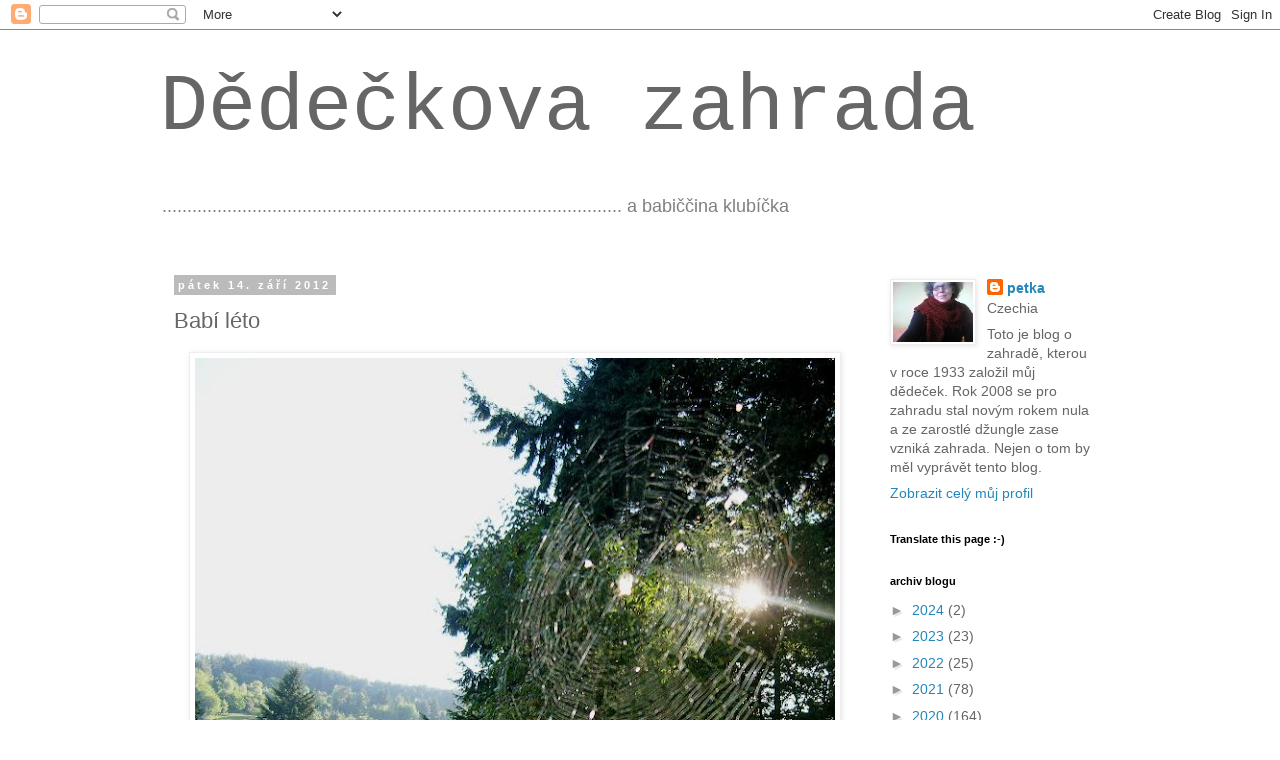

--- FILE ---
content_type: text/html; charset=UTF-8
request_url: https://dedeckovazahrada.blogspot.com/2012/09/babi-leto.html
body_size: 21998
content:
<!DOCTYPE html>
<html class='v2' dir='ltr' lang='cs'>
<head>
<link href='https://www.blogger.com/static/v1/widgets/4128112664-css_bundle_v2.css' rel='stylesheet' type='text/css'/>
<meta content='width=1100' name='viewport'/>
<meta content='text/html; charset=UTF-8' http-equiv='Content-Type'/>
<meta content='blogger' name='generator'/>
<link href='https://dedeckovazahrada.blogspot.com/favicon.ico' rel='icon' type='image/x-icon'/>
<link href='http://dedeckovazahrada.blogspot.com/2012/09/babi-leto.html' rel='canonical'/>
<link rel="alternate" type="application/atom+xml" title="Dědečkova zahrada - Atom" href="https://dedeckovazahrada.blogspot.com/feeds/posts/default" />
<link rel="alternate" type="application/rss+xml" title="Dědečkova zahrada - RSS" href="https://dedeckovazahrada.blogspot.com/feeds/posts/default?alt=rss" />
<link rel="service.post" type="application/atom+xml" title="Dědečkova zahrada - Atom" href="https://www.blogger.com/feeds/2968392496124930640/posts/default" />

<link rel="alternate" type="application/atom+xml" title="Dědečkova zahrada - Atom" href="https://dedeckovazahrada.blogspot.com/feeds/7748834837797540968/comments/default" />
<!--Can't find substitution for tag [blog.ieCssRetrofitLinks]-->
<link href='https://blogger.googleusercontent.com/img/b/R29vZ2xl/AVvXsEh5Wnw9e4ZRVHs-40w2zqQnlw_cYp49-PnLNkeGbUEtL5vaSaLEKp7XASzSjjoflr1v78W9fRcm6Nt7UEbH5_HSyNbOAXzE1gOkdKwl1iYHhQsLzA_ECj8ZnG-EwziwXPI_TlS23fqO5iY/s640/P1010007.JPG' rel='image_src'/>
<meta content='http://dedeckovazahrada.blogspot.com/2012/09/babi-leto.html' property='og:url'/>
<meta content='Babí léto' property='og:title'/>
<meta content='        ' property='og:description'/>
<meta content='https://blogger.googleusercontent.com/img/b/R29vZ2xl/AVvXsEh5Wnw9e4ZRVHs-40w2zqQnlw_cYp49-PnLNkeGbUEtL5vaSaLEKp7XASzSjjoflr1v78W9fRcm6Nt7UEbH5_HSyNbOAXzE1gOkdKwl1iYHhQsLzA_ECj8ZnG-EwziwXPI_TlS23fqO5iY/w1200-h630-p-k-no-nu/P1010007.JPG' property='og:image'/>
<title>Dědečkova zahrada: Babí léto</title>
<style id='page-skin-1' type='text/css'><!--
/*
-----------------------------------------------
Blogger Template Style
Name:     Simple
Designer: Blogger
URL:      www.blogger.com
----------------------------------------------- */
/* Content
----------------------------------------------- */
body {
font: normal normal 14px 'Trebuchet MS', Trebuchet, Verdana, sans-serif;
color: #666666;
background: #ffffff none repeat scroll top left;
padding: 0 0 0 0;
}
html body .region-inner {
min-width: 0;
max-width: 100%;
width: auto;
}
h2 {
font-size: 22px;
}
a:link {
text-decoration:none;
color: #2288bb;
}
a:visited {
text-decoration:none;
color: #888888;
}
a:hover {
text-decoration:underline;
color: #33aaff;
}
.body-fauxcolumn-outer .fauxcolumn-inner {
background: transparent none repeat scroll top left;
_background-image: none;
}
.body-fauxcolumn-outer .cap-top {
position: absolute;
z-index: 1;
height: 400px;
width: 100%;
}
.body-fauxcolumn-outer .cap-top .cap-left {
width: 100%;
background: transparent none repeat-x scroll top left;
_background-image: none;
}
.content-outer {
-moz-box-shadow: 0 0 0 rgba(0, 0, 0, .15);
-webkit-box-shadow: 0 0 0 rgba(0, 0, 0, .15);
-goog-ms-box-shadow: 0 0 0 #333333;
box-shadow: 0 0 0 rgba(0, 0, 0, .15);
margin-bottom: 1px;
}
.content-inner {
padding: 10px 40px;
}
.content-inner {
background-color: #ffffff;
}
/* Header
----------------------------------------------- */
.header-outer {
background: transparent none repeat-x scroll 0 -400px;
_background-image: none;
}
.Header h1 {
font: normal normal 80px 'Courier New', Courier, FreeMono, monospace;
color: #666666;
text-shadow: 0 0 0 rgba(0, 0, 0, .2);
}
.Header h1 a {
color: #666666;
}
.Header .description {
font-size: 18px;
color: #7f7f7f;
}
.header-inner .Header .titlewrapper {
padding: 22px 0;
}
.header-inner .Header .descriptionwrapper {
padding: 0 0;
}
/* Tabs
----------------------------------------------- */
.tabs-inner .section:first-child {
border-top: 0 solid #dddddd;
}
.tabs-inner .section:first-child ul {
margin-top: -1px;
border-top: 1px solid #dddddd;
border-left: 1px solid #dddddd;
border-right: 1px solid #dddddd;
}
.tabs-inner .widget ul {
background: transparent none repeat-x scroll 0 -800px;
_background-image: none;
border-bottom: 1px solid #dddddd;
margin-top: 0;
margin-left: -30px;
margin-right: -30px;
}
.tabs-inner .widget li a {
display: inline-block;
padding: .6em 1em;
font: normal normal 14px 'Trebuchet MS', Trebuchet, Verdana, sans-serif;
color: #000000;
border-left: 1px solid #ffffff;
border-right: 1px solid #dddddd;
}
.tabs-inner .widget li:first-child a {
border-left: none;
}
.tabs-inner .widget li.selected a, .tabs-inner .widget li a:hover {
color: #000000;
background-color: #eeeeee;
text-decoration: none;
}
/* Columns
----------------------------------------------- */
.main-outer {
border-top: 0 solid transparent;
}
.fauxcolumn-left-outer .fauxcolumn-inner {
border-right: 1px solid transparent;
}
.fauxcolumn-right-outer .fauxcolumn-inner {
border-left: 1px solid transparent;
}
/* Headings
----------------------------------------------- */
div.widget > h2,
div.widget h2.title {
margin: 0 0 1em 0;
font: normal bold 11px 'Trebuchet MS',Trebuchet,Verdana,sans-serif;
color: #000000;
}
/* Widgets
----------------------------------------------- */
.widget .zippy {
color: #999999;
text-shadow: 2px 2px 1px rgba(0, 0, 0, .1);
}
.widget .popular-posts ul {
list-style: none;
}
/* Posts
----------------------------------------------- */
h2.date-header {
font: normal bold 11px Arial, Tahoma, Helvetica, FreeSans, sans-serif;
}
.date-header span {
background-color: #bbbbbb;
color: #ffffff;
padding: 0.4em;
letter-spacing: 3px;
margin: inherit;
}
.main-inner {
padding-top: 35px;
padding-bottom: 65px;
}
.main-inner .column-center-inner {
padding: 0 0;
}
.main-inner .column-center-inner .section {
margin: 0 1em;
}
.post {
margin: 0 0 45px 0;
}
h3.post-title, .comments h4 {
font: normal normal 22px 'Trebuchet MS',Trebuchet,Verdana,sans-serif;
margin: .75em 0 0;
}
.post-body {
font-size: 110%;
line-height: 1.4;
position: relative;
}
.post-body img, .post-body .tr-caption-container, .Profile img, .Image img,
.BlogList .item-thumbnail img {
padding: 2px;
background: #ffffff;
border: 1px solid #eeeeee;
-moz-box-shadow: 1px 1px 5px rgba(0, 0, 0, .1);
-webkit-box-shadow: 1px 1px 5px rgba(0, 0, 0, .1);
box-shadow: 1px 1px 5px rgba(0, 0, 0, .1);
}
.post-body img, .post-body .tr-caption-container {
padding: 5px;
}
.post-body .tr-caption-container {
color: #666666;
}
.post-body .tr-caption-container img {
padding: 0;
background: transparent;
border: none;
-moz-box-shadow: 0 0 0 rgba(0, 0, 0, .1);
-webkit-box-shadow: 0 0 0 rgba(0, 0, 0, .1);
box-shadow: 0 0 0 rgba(0, 0, 0, .1);
}
.post-header {
margin: 0 0 1.5em;
line-height: 1.6;
font-size: 90%;
}
.post-footer {
margin: 20px -2px 0;
padding: 5px 10px;
color: #666666;
background-color: #eeeeee;
border-bottom: 1px solid #eeeeee;
line-height: 1.6;
font-size: 90%;
}
#comments .comment-author {
padding-top: 1.5em;
border-top: 1px solid transparent;
background-position: 0 1.5em;
}
#comments .comment-author:first-child {
padding-top: 0;
border-top: none;
}
.avatar-image-container {
margin: .2em 0 0;
}
#comments .avatar-image-container img {
border: 1px solid #eeeeee;
}
/* Comments
----------------------------------------------- */
.comments .comments-content .icon.blog-author {
background-repeat: no-repeat;
background-image: url([data-uri]);
}
.comments .comments-content .loadmore a {
border-top: 1px solid #999999;
border-bottom: 1px solid #999999;
}
.comments .comment-thread.inline-thread {
background-color: #eeeeee;
}
.comments .continue {
border-top: 2px solid #999999;
}
/* Accents
---------------------------------------------- */
.section-columns td.columns-cell {
border-left: 1px solid transparent;
}
.blog-pager {
background: transparent url(//www.blogblog.com/1kt/simple/paging_dot.png) repeat-x scroll top center;
}
.blog-pager-older-link, .home-link,
.blog-pager-newer-link {
background-color: #ffffff;
padding: 5px;
}
.footer-outer {
border-top: 1px dashed #bbbbbb;
}
/* Mobile
----------------------------------------------- */
body.mobile  {
background-size: auto;
}
.mobile .body-fauxcolumn-outer {
background: transparent none repeat scroll top left;
}
.mobile .body-fauxcolumn-outer .cap-top {
background-size: 100% auto;
}
.mobile .content-outer {
-webkit-box-shadow: 0 0 3px rgba(0, 0, 0, .15);
box-shadow: 0 0 3px rgba(0, 0, 0, .15);
}
.mobile .tabs-inner .widget ul {
margin-left: 0;
margin-right: 0;
}
.mobile .post {
margin: 0;
}
.mobile .main-inner .column-center-inner .section {
margin: 0;
}
.mobile .date-header span {
padding: 0.1em 10px;
margin: 0 -10px;
}
.mobile h3.post-title {
margin: 0;
}
.mobile .blog-pager {
background: transparent none no-repeat scroll top center;
}
.mobile .footer-outer {
border-top: none;
}
.mobile .main-inner, .mobile .footer-inner {
background-color: #ffffff;
}
.mobile-index-contents {
color: #666666;
}
.mobile-link-button {
background-color: #2288bb;
}
.mobile-link-button a:link, .mobile-link-button a:visited {
color: #ffffff;
}
.mobile .tabs-inner .section:first-child {
border-top: none;
}
.mobile .tabs-inner .PageList .widget-content {
background-color: #eeeeee;
color: #000000;
border-top: 1px solid #dddddd;
border-bottom: 1px solid #dddddd;
}
.mobile .tabs-inner .PageList .widget-content .pagelist-arrow {
border-left: 1px solid #dddddd;
}

--></style>
<style id='template-skin-1' type='text/css'><!--
body {
min-width: 1040px;
}
.content-outer, .content-fauxcolumn-outer, .region-inner {
min-width: 1040px;
max-width: 1040px;
_width: 1040px;
}
.main-inner .columns {
padding-left: 0px;
padding-right: 260px;
}
.main-inner .fauxcolumn-center-outer {
left: 0px;
right: 260px;
/* IE6 does not respect left and right together */
_width: expression(this.parentNode.offsetWidth -
parseInt("0px") -
parseInt("260px") + 'px');
}
.main-inner .fauxcolumn-left-outer {
width: 0px;
}
.main-inner .fauxcolumn-right-outer {
width: 260px;
}
.main-inner .column-left-outer {
width: 0px;
right: 100%;
margin-left: -0px;
}
.main-inner .column-right-outer {
width: 260px;
margin-right: -260px;
}
#layout {
min-width: 0;
}
#layout .content-outer {
min-width: 0;
width: 800px;
}
#layout .region-inner {
min-width: 0;
width: auto;
}
body#layout div.add_widget {
padding: 8px;
}
body#layout div.add_widget a {
margin-left: 32px;
}
--></style>
<link href='https://www.blogger.com/dyn-css/authorization.css?targetBlogID=2968392496124930640&amp;zx=94e5870c-c88b-4489-baf7-fadc846f2f22' media='none' onload='if(media!=&#39;all&#39;)media=&#39;all&#39;' rel='stylesheet'/><noscript><link href='https://www.blogger.com/dyn-css/authorization.css?targetBlogID=2968392496124930640&amp;zx=94e5870c-c88b-4489-baf7-fadc846f2f22' rel='stylesheet'/></noscript>
<meta name='google-adsense-platform-account' content='ca-host-pub-1556223355139109'/>
<meta name='google-adsense-platform-domain' content='blogspot.com'/>

</head>
<body class='loading variant-simplysimple'>
<div class='navbar section' id='navbar' name='Navigační lišta'><div class='widget Navbar' data-version='1' id='Navbar1'><script type="text/javascript">
    function setAttributeOnload(object, attribute, val) {
      if(window.addEventListener) {
        window.addEventListener('load',
          function(){ object[attribute] = val; }, false);
      } else {
        window.attachEvent('onload', function(){ object[attribute] = val; });
      }
    }
  </script>
<div id="navbar-iframe-container"></div>
<script type="text/javascript" src="https://apis.google.com/js/platform.js"></script>
<script type="text/javascript">
      gapi.load("gapi.iframes:gapi.iframes.style.bubble", function() {
        if (gapi.iframes && gapi.iframes.getContext) {
          gapi.iframes.getContext().openChild({
              url: 'https://www.blogger.com/navbar/2968392496124930640?po\x3d7748834837797540968\x26origin\x3dhttps://dedeckovazahrada.blogspot.com',
              where: document.getElementById("navbar-iframe-container"),
              id: "navbar-iframe"
          });
        }
      });
    </script><script type="text/javascript">
(function() {
var script = document.createElement('script');
script.type = 'text/javascript';
script.src = '//pagead2.googlesyndication.com/pagead/js/google_top_exp.js';
var head = document.getElementsByTagName('head')[0];
if (head) {
head.appendChild(script);
}})();
</script>
</div></div>
<div class='body-fauxcolumns'>
<div class='fauxcolumn-outer body-fauxcolumn-outer'>
<div class='cap-top'>
<div class='cap-left'></div>
<div class='cap-right'></div>
</div>
<div class='fauxborder-left'>
<div class='fauxborder-right'></div>
<div class='fauxcolumn-inner'>
</div>
</div>
<div class='cap-bottom'>
<div class='cap-left'></div>
<div class='cap-right'></div>
</div>
</div>
</div>
<div class='content'>
<div class='content-fauxcolumns'>
<div class='fauxcolumn-outer content-fauxcolumn-outer'>
<div class='cap-top'>
<div class='cap-left'></div>
<div class='cap-right'></div>
</div>
<div class='fauxborder-left'>
<div class='fauxborder-right'></div>
<div class='fauxcolumn-inner'>
</div>
</div>
<div class='cap-bottom'>
<div class='cap-left'></div>
<div class='cap-right'></div>
</div>
</div>
</div>
<div class='content-outer'>
<div class='content-cap-top cap-top'>
<div class='cap-left'></div>
<div class='cap-right'></div>
</div>
<div class='fauxborder-left content-fauxborder-left'>
<div class='fauxborder-right content-fauxborder-right'></div>
<div class='content-inner'>
<header>
<div class='header-outer'>
<div class='header-cap-top cap-top'>
<div class='cap-left'></div>
<div class='cap-right'></div>
</div>
<div class='fauxborder-left header-fauxborder-left'>
<div class='fauxborder-right header-fauxborder-right'></div>
<div class='region-inner header-inner'>
<div class='header section' id='header' name='Záhlaví'><div class='widget Header' data-version='1' id='Header1'>
<div id='header-inner'>
<div class='titlewrapper'>
<h1 class='title'>
<a href='https://dedeckovazahrada.blogspot.com/'>
Dědečkova zahrada
</a>
</h1>
</div>
<div class='descriptionwrapper'>
<p class='description'><span>............................................................................................ a babiččina klubíčka</span></p>
</div>
</div>
</div></div>
</div>
</div>
<div class='header-cap-bottom cap-bottom'>
<div class='cap-left'></div>
<div class='cap-right'></div>
</div>
</div>
</header>
<div class='tabs-outer'>
<div class='tabs-cap-top cap-top'>
<div class='cap-left'></div>
<div class='cap-right'></div>
</div>
<div class='fauxborder-left tabs-fauxborder-left'>
<div class='fauxborder-right tabs-fauxborder-right'></div>
<div class='region-inner tabs-inner'>
<div class='tabs no-items section' id='crosscol' name='Napříč-všemi-sloupci'></div>
<div class='tabs no-items section' id='crosscol-overflow' name='Cross-Column 2'></div>
</div>
</div>
<div class='tabs-cap-bottom cap-bottom'>
<div class='cap-left'></div>
<div class='cap-right'></div>
</div>
</div>
<div class='main-outer'>
<div class='main-cap-top cap-top'>
<div class='cap-left'></div>
<div class='cap-right'></div>
</div>
<div class='fauxborder-left main-fauxborder-left'>
<div class='fauxborder-right main-fauxborder-right'></div>
<div class='region-inner main-inner'>
<div class='columns fauxcolumns'>
<div class='fauxcolumn-outer fauxcolumn-center-outer'>
<div class='cap-top'>
<div class='cap-left'></div>
<div class='cap-right'></div>
</div>
<div class='fauxborder-left'>
<div class='fauxborder-right'></div>
<div class='fauxcolumn-inner'>
</div>
</div>
<div class='cap-bottom'>
<div class='cap-left'></div>
<div class='cap-right'></div>
</div>
</div>
<div class='fauxcolumn-outer fauxcolumn-left-outer'>
<div class='cap-top'>
<div class='cap-left'></div>
<div class='cap-right'></div>
</div>
<div class='fauxborder-left'>
<div class='fauxborder-right'></div>
<div class='fauxcolumn-inner'>
</div>
</div>
<div class='cap-bottom'>
<div class='cap-left'></div>
<div class='cap-right'></div>
</div>
</div>
<div class='fauxcolumn-outer fauxcolumn-right-outer'>
<div class='cap-top'>
<div class='cap-left'></div>
<div class='cap-right'></div>
</div>
<div class='fauxborder-left'>
<div class='fauxborder-right'></div>
<div class='fauxcolumn-inner'>
</div>
</div>
<div class='cap-bottom'>
<div class='cap-left'></div>
<div class='cap-right'></div>
</div>
</div>
<!-- corrects IE6 width calculation -->
<div class='columns-inner'>
<div class='column-center-outer'>
<div class='column-center-inner'>
<div class='main section' id='main' name='Hlavní'><div class='widget Blog' data-version='1' id='Blog1'>
<div class='blog-posts hfeed'>

          <div class="date-outer">
        
<h2 class='date-header'><span>pátek 14. září 2012</span></h2>

          <div class="date-posts">
        
<div class='post-outer'>
<div class='post hentry uncustomized-post-template' itemprop='blogPost' itemscope='itemscope' itemtype='http://schema.org/BlogPosting'>
<meta content='https://blogger.googleusercontent.com/img/b/R29vZ2xl/AVvXsEh5Wnw9e4ZRVHs-40w2zqQnlw_cYp49-PnLNkeGbUEtL5vaSaLEKp7XASzSjjoflr1v78W9fRcm6Nt7UEbH5_HSyNbOAXzE1gOkdKwl1iYHhQsLzA_ECj8ZnG-EwziwXPI_TlS23fqO5iY/s640/P1010007.JPG' itemprop='image_url'/>
<meta content='2968392496124930640' itemprop='blogId'/>
<meta content='7748834837797540968' itemprop='postId'/>
<a name='7748834837797540968'></a>
<h3 class='post-title entry-title' itemprop='name'>
Babí léto
</h3>
<div class='post-header'>
<div class='post-header-line-1'></div>
</div>
<div class='post-body entry-content' id='post-body-7748834837797540968' itemprop='description articleBody'>
<div class="separator" style="clear: both; text-align: center;">
<a href="https://blogger.googleusercontent.com/img/b/R29vZ2xl/AVvXsEh5Wnw9e4ZRVHs-40w2zqQnlw_cYp49-PnLNkeGbUEtL5vaSaLEKp7XASzSjjoflr1v78W9fRcm6Nt7UEbH5_HSyNbOAXzE1gOkdKwl1iYHhQsLzA_ECj8ZnG-EwziwXPI_TlS23fqO5iY/s1600/P1010007.JPG" imageanchor="1" style="margin-left: 1em; margin-right: 1em;"><img border="0" height="384" src="https://blogger.googleusercontent.com/img/b/R29vZ2xl/AVvXsEh5Wnw9e4ZRVHs-40w2zqQnlw_cYp49-PnLNkeGbUEtL5vaSaLEKp7XASzSjjoflr1v78W9fRcm6Nt7UEbH5_HSyNbOAXzE1gOkdKwl1iYHhQsLzA_ECj8ZnG-EwziwXPI_TlS23fqO5iY/s640/P1010007.JPG" width="640" /></a></div>
<br />
<div class="separator" style="clear: both; text-align: center;">
<a href="https://blogger.googleusercontent.com/img/b/R29vZ2xl/AVvXsEi19ypIUyDXYx9xzlJzqM-PT8JSyV0xOdnAk4H9r1GtHXAGI2MUDMDIDgM7x8vdF3U-DBIWXkDoYh109jPNwU7nDm6_lMvvi5HLiGIkEOuQF1hpSKRYAJMplpLAQMRk2EvsG6JAA4ziSqs/s1600/P1010009.JPG" imageanchor="1" style="margin-left: 1em; margin-right: 1em;"><img border="0" height="478" src="https://blogger.googleusercontent.com/img/b/R29vZ2xl/AVvXsEi19ypIUyDXYx9xzlJzqM-PT8JSyV0xOdnAk4H9r1GtHXAGI2MUDMDIDgM7x8vdF3U-DBIWXkDoYh109jPNwU7nDm6_lMvvi5HLiGIkEOuQF1hpSKRYAJMplpLAQMRk2EvsG6JAA4ziSqs/s640/P1010009.JPG" width="640" /></a></div>
<br />
<div class="separator" style="clear: both; text-align: center;">
<a href="https://blogger.googleusercontent.com/img/b/R29vZ2xl/AVvXsEiaWncK4xFXdzcg64uiEahTTW7oR9ihMqYTKFzJ3DxM-hp7AJN22hxapAYdWzJBrc4WF0luFK0N4Bscz0OzCAPL1cYRfMIFYs4WPHS_HVFlQliyr-TCLCCrc9LSDf5DXL1nc6zjQ8hudyk/s1600/P1010018.JPG" imageanchor="1" style="margin-left: 1em; margin-right: 1em;"><img border="0" height="478" src="https://blogger.googleusercontent.com/img/b/R29vZ2xl/AVvXsEiaWncK4xFXdzcg64uiEahTTW7oR9ihMqYTKFzJ3DxM-hp7AJN22hxapAYdWzJBrc4WF0luFK0N4Bscz0OzCAPL1cYRfMIFYs4WPHS_HVFlQliyr-TCLCCrc9LSDf5DXL1nc6zjQ8hudyk/s640/P1010018.JPG" width="640" /></a></div>
<br />
<div style='clear: both;'></div>
</div>
<div class='post-footer'>
<div class='post-footer-line post-footer-line-1'>
<span class='post-author vcard'>
Napsala
<span class='fn' itemprop='author' itemscope='itemscope' itemtype='http://schema.org/Person'>
<meta content='https://www.blogger.com/profile/15963746775366191510' itemprop='url'/>
<a class='g-profile' href='https://www.blogger.com/profile/15963746775366191510' rel='author' title='author profile'>
<span itemprop='name'>petka</span>
</a>
</span>
</span>
<span class='post-timestamp'>
v
<meta content='http://dedeckovazahrada.blogspot.com/2012/09/babi-leto.html' itemprop='url'/>
<a class='timestamp-link' href='https://dedeckovazahrada.blogspot.com/2012/09/babi-leto.html' rel='bookmark' title='permanent link'><abbr class='published' itemprop='datePublished' title='2012-09-14T20:33:00+02:00'>20:33</abbr></a>
</span>
<span class='post-comment-link'>
</span>
<span class='post-icons'>
<span class='item-action'>
<a href='https://www.blogger.com/email-post/2968392496124930640/7748834837797540968' title='Poslat příspěvek e-mailem'>
<img alt='' class='icon-action' height='13' src='https://resources.blogblog.com/img/icon18_email.gif' width='18'/>
</a>
</span>
<span class='item-control blog-admin pid-1871447128'>
<a href='https://www.blogger.com/post-edit.g?blogID=2968392496124930640&postID=7748834837797540968&from=pencil' title='Upravit příspěvek'>
<img alt='' class='icon-action' height='18' src='https://resources.blogblog.com/img/icon18_edit_allbkg.gif' width='18'/>
</a>
</span>
</span>
<div class='post-share-buttons goog-inline-block'>
</div>
</div>
<div class='post-footer-line post-footer-line-2'>
<span class='post-labels'>
Štítky:
<a href='https://dedeckovazahrada.blogspot.com/search/label/%C5%BEivo%C4%8Dichov%C3%A9' rel='tag'>živočichové</a>
</span>
</div>
<div class='post-footer-line post-footer-line-3'>
<span class='post-location'>
</span>
</div>
</div>
</div>
<div class='comments' id='comments'>
<a name='comments'></a>
<h4>Žádné komentáře:</h4>
<div id='Blog1_comments-block-wrapper'>
<dl class='avatar-comment-indent' id='comments-block'>
</dl>
</div>
<p class='comment-footer'>
<div class='comment-form'>
<a name='comment-form'></a>
<h4 id='comment-post-message'>Okomentovat</h4>
<p>
</p>
<a href='https://www.blogger.com/comment/frame/2968392496124930640?po=7748834837797540968&hl=cs&saa=85391&origin=https://dedeckovazahrada.blogspot.com' id='comment-editor-src'></a>
<iframe allowtransparency='true' class='blogger-iframe-colorize blogger-comment-from-post' frameborder='0' height='410px' id='comment-editor' name='comment-editor' src='' width='100%'></iframe>
<script src='https://www.blogger.com/static/v1/jsbin/4212676325-comment_from_post_iframe.js' type='text/javascript'></script>
<script type='text/javascript'>
      BLOG_CMT_createIframe('https://www.blogger.com/rpc_relay.html');
    </script>
</div>
</p>
</div>
</div>

        </div></div>
      
</div>
<div class='blog-pager' id='blog-pager'>
<span id='blog-pager-newer-link'>
<a class='blog-pager-newer-link' href='https://dedeckovazahrada.blogspot.com/2012/09/u-seznamu-aktualizuji.html' id='Blog1_blog-pager-newer-link' title='Novější příspěvek'>Novější příspěvek</a>
</span>
<span id='blog-pager-older-link'>
<a class='blog-pager-older-link' href='https://dedeckovazahrada.blogspot.com/2012/09/slunicko-chycene.html' id='Blog1_blog-pager-older-link' title='Starší příspěvek'>Starší příspěvek</a>
</span>
<a class='home-link' href='https://dedeckovazahrada.blogspot.com/'>Domovská stránka</a>
</div>
<div class='clear'></div>
<div class='post-feeds'>
<div class='feed-links'>
Přihlásit se k odběru:
<a class='feed-link' href='https://dedeckovazahrada.blogspot.com/feeds/7748834837797540968/comments/default' target='_blank' type='application/atom+xml'>Komentáře k příspěvku (Atom)</a>
</div>
</div>
</div></div>
</div>
</div>
<div class='column-left-outer'>
<div class='column-left-inner'>
<aside>
</aside>
</div>
</div>
<div class='column-right-outer'>
<div class='column-right-inner'>
<aside>
<div class='sidebar section' id='sidebar-right-1'><div class='widget Profile' data-version='1' id='Profile1'>
<div class='widget-content'>
<a href='https://www.blogger.com/profile/15963746775366191510'><img alt='Moje fotka' class='profile-img' height='60' src='//blogger.googleusercontent.com/img/b/R29vZ2xl/AVvXsEgEh1sSqJLROZvVlJP9hKPIxcNsq6j3InN16OCycZz5MCEXfu0i5nzza3BcDuVTvPTd7R_4bPNIn55RRCI-TqzPuaTzQk4TbBehfNZqxvvDdY8YrwTR0d2is-m6GGD4hQ/s220/Sn%C3%ADmek+091.jpg' width='80'/></a>
<dl class='profile-datablock'>
<dt class='profile-data'>
<a class='profile-name-link g-profile' href='https://www.blogger.com/profile/15963746775366191510' rel='author' style='background-image: url(//www.blogger.com/img/logo-16.png);'>
petka
</a>
</dt>
<dd class='profile-data'>Czechia</dd>
<dd class='profile-textblock'>Toto je blog o zahradě, kterou v roce 1933 založil můj dědeček. 
Rok 2008 se pro zahradu stal novým rokem nula a ze zarostlé džungle zase vzniká zahrada.

Nejen o tom by měl vyprávět tento blog.</dd>
</dl>
<a class='profile-link' href='https://www.blogger.com/profile/15963746775366191510' rel='author'>Zobrazit celý můj profil</a>
<div class='clear'></div>
</div>
</div><div class='widget HTML' data-version='1' id='HTML1'>
<h2 class='title'>Translate this page :-)</h2>
<div class='widget-content'>
<div id="google_translate_element"></div><script>
function googleTranslateElementInit() {
  new google.translate.TranslateElement({
    pageLanguage: 'cs'
  }, 'google_translate_element');
}
</script><script src="//translate.google.com/translate_a/element.js?cb=googleTranslateElementInit"></script>
</div>
<div class='clear'></div>
</div><div class='widget BlogArchive' data-version='1' id='BlogArchive1'>
<h2>archiv blogu</h2>
<div class='widget-content'>
<div id='ArchiveList'>
<div id='BlogArchive1_ArchiveList'>
<ul class='hierarchy'>
<li class='archivedate collapsed'>
<a class='toggle' href='javascript:void(0)'>
<span class='zippy'>

        &#9658;&#160;
      
</span>
</a>
<a class='post-count-link' href='https://dedeckovazahrada.blogspot.com/2024/'>
2024
</a>
<span class='post-count' dir='ltr'>(2)</span>
<ul class='hierarchy'>
<li class='archivedate collapsed'>
<a class='toggle' href='javascript:void(0)'>
<span class='zippy'>

        &#9658;&#160;
      
</span>
</a>
<a class='post-count-link' href='https://dedeckovazahrada.blogspot.com/2024/04/'>
dubna
</a>
<span class='post-count' dir='ltr'>(1)</span>
</li>
</ul>
<ul class='hierarchy'>
<li class='archivedate collapsed'>
<a class='toggle' href='javascript:void(0)'>
<span class='zippy'>

        &#9658;&#160;
      
</span>
</a>
<a class='post-count-link' href='https://dedeckovazahrada.blogspot.com/2024/02/'>
února
</a>
<span class='post-count' dir='ltr'>(1)</span>
</li>
</ul>
</li>
</ul>
<ul class='hierarchy'>
<li class='archivedate collapsed'>
<a class='toggle' href='javascript:void(0)'>
<span class='zippy'>

        &#9658;&#160;
      
</span>
</a>
<a class='post-count-link' href='https://dedeckovazahrada.blogspot.com/2023/'>
2023
</a>
<span class='post-count' dir='ltr'>(23)</span>
<ul class='hierarchy'>
<li class='archivedate collapsed'>
<a class='toggle' href='javascript:void(0)'>
<span class='zippy'>

        &#9658;&#160;
      
</span>
</a>
<a class='post-count-link' href='https://dedeckovazahrada.blogspot.com/2023/08/'>
srpna
</a>
<span class='post-count' dir='ltr'>(1)</span>
</li>
</ul>
<ul class='hierarchy'>
<li class='archivedate collapsed'>
<a class='toggle' href='javascript:void(0)'>
<span class='zippy'>

        &#9658;&#160;
      
</span>
</a>
<a class='post-count-link' href='https://dedeckovazahrada.blogspot.com/2023/06/'>
června
</a>
<span class='post-count' dir='ltr'>(5)</span>
</li>
</ul>
<ul class='hierarchy'>
<li class='archivedate collapsed'>
<a class='toggle' href='javascript:void(0)'>
<span class='zippy'>

        &#9658;&#160;
      
</span>
</a>
<a class='post-count-link' href='https://dedeckovazahrada.blogspot.com/2023/05/'>
května
</a>
<span class='post-count' dir='ltr'>(6)</span>
</li>
</ul>
<ul class='hierarchy'>
<li class='archivedate collapsed'>
<a class='toggle' href='javascript:void(0)'>
<span class='zippy'>

        &#9658;&#160;
      
</span>
</a>
<a class='post-count-link' href='https://dedeckovazahrada.blogspot.com/2023/04/'>
dubna
</a>
<span class='post-count' dir='ltr'>(1)</span>
</li>
</ul>
<ul class='hierarchy'>
<li class='archivedate collapsed'>
<a class='toggle' href='javascript:void(0)'>
<span class='zippy'>

        &#9658;&#160;
      
</span>
</a>
<a class='post-count-link' href='https://dedeckovazahrada.blogspot.com/2023/03/'>
března
</a>
<span class='post-count' dir='ltr'>(2)</span>
</li>
</ul>
<ul class='hierarchy'>
<li class='archivedate collapsed'>
<a class='toggle' href='javascript:void(0)'>
<span class='zippy'>

        &#9658;&#160;
      
</span>
</a>
<a class='post-count-link' href='https://dedeckovazahrada.blogspot.com/2023/02/'>
února
</a>
<span class='post-count' dir='ltr'>(4)</span>
</li>
</ul>
<ul class='hierarchy'>
<li class='archivedate collapsed'>
<a class='toggle' href='javascript:void(0)'>
<span class='zippy'>

        &#9658;&#160;
      
</span>
</a>
<a class='post-count-link' href='https://dedeckovazahrada.blogspot.com/2023/01/'>
ledna
</a>
<span class='post-count' dir='ltr'>(4)</span>
</li>
</ul>
</li>
</ul>
<ul class='hierarchy'>
<li class='archivedate collapsed'>
<a class='toggle' href='javascript:void(0)'>
<span class='zippy'>

        &#9658;&#160;
      
</span>
</a>
<a class='post-count-link' href='https://dedeckovazahrada.blogspot.com/2022/'>
2022
</a>
<span class='post-count' dir='ltr'>(25)</span>
<ul class='hierarchy'>
<li class='archivedate collapsed'>
<a class='toggle' href='javascript:void(0)'>
<span class='zippy'>

        &#9658;&#160;
      
</span>
</a>
<a class='post-count-link' href='https://dedeckovazahrada.blogspot.com/2022/12/'>
prosince
</a>
<span class='post-count' dir='ltr'>(3)</span>
</li>
</ul>
<ul class='hierarchy'>
<li class='archivedate collapsed'>
<a class='toggle' href='javascript:void(0)'>
<span class='zippy'>

        &#9658;&#160;
      
</span>
</a>
<a class='post-count-link' href='https://dedeckovazahrada.blogspot.com/2022/11/'>
listopadu
</a>
<span class='post-count' dir='ltr'>(3)</span>
</li>
</ul>
<ul class='hierarchy'>
<li class='archivedate collapsed'>
<a class='toggle' href='javascript:void(0)'>
<span class='zippy'>

        &#9658;&#160;
      
</span>
</a>
<a class='post-count-link' href='https://dedeckovazahrada.blogspot.com/2022/10/'>
října
</a>
<span class='post-count' dir='ltr'>(6)</span>
</li>
</ul>
<ul class='hierarchy'>
<li class='archivedate collapsed'>
<a class='toggle' href='javascript:void(0)'>
<span class='zippy'>

        &#9658;&#160;
      
</span>
</a>
<a class='post-count-link' href='https://dedeckovazahrada.blogspot.com/2022/09/'>
září
</a>
<span class='post-count' dir='ltr'>(4)</span>
</li>
</ul>
<ul class='hierarchy'>
<li class='archivedate collapsed'>
<a class='toggle' href='javascript:void(0)'>
<span class='zippy'>

        &#9658;&#160;
      
</span>
</a>
<a class='post-count-link' href='https://dedeckovazahrada.blogspot.com/2022/06/'>
června
</a>
<span class='post-count' dir='ltr'>(1)</span>
</li>
</ul>
<ul class='hierarchy'>
<li class='archivedate collapsed'>
<a class='toggle' href='javascript:void(0)'>
<span class='zippy'>

        &#9658;&#160;
      
</span>
</a>
<a class='post-count-link' href='https://dedeckovazahrada.blogspot.com/2022/05/'>
května
</a>
<span class='post-count' dir='ltr'>(3)</span>
</li>
</ul>
<ul class='hierarchy'>
<li class='archivedate collapsed'>
<a class='toggle' href='javascript:void(0)'>
<span class='zippy'>

        &#9658;&#160;
      
</span>
</a>
<a class='post-count-link' href='https://dedeckovazahrada.blogspot.com/2022/04/'>
dubna
</a>
<span class='post-count' dir='ltr'>(1)</span>
</li>
</ul>
<ul class='hierarchy'>
<li class='archivedate collapsed'>
<a class='toggle' href='javascript:void(0)'>
<span class='zippy'>

        &#9658;&#160;
      
</span>
</a>
<a class='post-count-link' href='https://dedeckovazahrada.blogspot.com/2022/03/'>
března
</a>
<span class='post-count' dir='ltr'>(1)</span>
</li>
</ul>
<ul class='hierarchy'>
<li class='archivedate collapsed'>
<a class='toggle' href='javascript:void(0)'>
<span class='zippy'>

        &#9658;&#160;
      
</span>
</a>
<a class='post-count-link' href='https://dedeckovazahrada.blogspot.com/2022/02/'>
února
</a>
<span class='post-count' dir='ltr'>(3)</span>
</li>
</ul>
</li>
</ul>
<ul class='hierarchy'>
<li class='archivedate collapsed'>
<a class='toggle' href='javascript:void(0)'>
<span class='zippy'>

        &#9658;&#160;
      
</span>
</a>
<a class='post-count-link' href='https://dedeckovazahrada.blogspot.com/2021/'>
2021
</a>
<span class='post-count' dir='ltr'>(78)</span>
<ul class='hierarchy'>
<li class='archivedate collapsed'>
<a class='toggle' href='javascript:void(0)'>
<span class='zippy'>

        &#9658;&#160;
      
</span>
</a>
<a class='post-count-link' href='https://dedeckovazahrada.blogspot.com/2021/12/'>
prosince
</a>
<span class='post-count' dir='ltr'>(3)</span>
</li>
</ul>
<ul class='hierarchy'>
<li class='archivedate collapsed'>
<a class='toggle' href='javascript:void(0)'>
<span class='zippy'>

        &#9658;&#160;
      
</span>
</a>
<a class='post-count-link' href='https://dedeckovazahrada.blogspot.com/2021/11/'>
listopadu
</a>
<span class='post-count' dir='ltr'>(5)</span>
</li>
</ul>
<ul class='hierarchy'>
<li class='archivedate collapsed'>
<a class='toggle' href='javascript:void(0)'>
<span class='zippy'>

        &#9658;&#160;
      
</span>
</a>
<a class='post-count-link' href='https://dedeckovazahrada.blogspot.com/2021/10/'>
října
</a>
<span class='post-count' dir='ltr'>(5)</span>
</li>
</ul>
<ul class='hierarchy'>
<li class='archivedate collapsed'>
<a class='toggle' href='javascript:void(0)'>
<span class='zippy'>

        &#9658;&#160;
      
</span>
</a>
<a class='post-count-link' href='https://dedeckovazahrada.blogspot.com/2021/09/'>
září
</a>
<span class='post-count' dir='ltr'>(1)</span>
</li>
</ul>
<ul class='hierarchy'>
<li class='archivedate collapsed'>
<a class='toggle' href='javascript:void(0)'>
<span class='zippy'>

        &#9658;&#160;
      
</span>
</a>
<a class='post-count-link' href='https://dedeckovazahrada.blogspot.com/2021/08/'>
srpna
</a>
<span class='post-count' dir='ltr'>(2)</span>
</li>
</ul>
<ul class='hierarchy'>
<li class='archivedate collapsed'>
<a class='toggle' href='javascript:void(0)'>
<span class='zippy'>

        &#9658;&#160;
      
</span>
</a>
<a class='post-count-link' href='https://dedeckovazahrada.blogspot.com/2021/07/'>
července
</a>
<span class='post-count' dir='ltr'>(2)</span>
</li>
</ul>
<ul class='hierarchy'>
<li class='archivedate collapsed'>
<a class='toggle' href='javascript:void(0)'>
<span class='zippy'>

        &#9658;&#160;
      
</span>
</a>
<a class='post-count-link' href='https://dedeckovazahrada.blogspot.com/2021/05/'>
května
</a>
<span class='post-count' dir='ltr'>(3)</span>
</li>
</ul>
<ul class='hierarchy'>
<li class='archivedate collapsed'>
<a class='toggle' href='javascript:void(0)'>
<span class='zippy'>

        &#9658;&#160;
      
</span>
</a>
<a class='post-count-link' href='https://dedeckovazahrada.blogspot.com/2021/04/'>
dubna
</a>
<span class='post-count' dir='ltr'>(9)</span>
</li>
</ul>
<ul class='hierarchy'>
<li class='archivedate collapsed'>
<a class='toggle' href='javascript:void(0)'>
<span class='zippy'>

        &#9658;&#160;
      
</span>
</a>
<a class='post-count-link' href='https://dedeckovazahrada.blogspot.com/2021/03/'>
března
</a>
<span class='post-count' dir='ltr'>(25)</span>
</li>
</ul>
<ul class='hierarchy'>
<li class='archivedate collapsed'>
<a class='toggle' href='javascript:void(0)'>
<span class='zippy'>

        &#9658;&#160;
      
</span>
</a>
<a class='post-count-link' href='https://dedeckovazahrada.blogspot.com/2021/02/'>
února
</a>
<span class='post-count' dir='ltr'>(6)</span>
</li>
</ul>
<ul class='hierarchy'>
<li class='archivedate collapsed'>
<a class='toggle' href='javascript:void(0)'>
<span class='zippy'>

        &#9658;&#160;
      
</span>
</a>
<a class='post-count-link' href='https://dedeckovazahrada.blogspot.com/2021/01/'>
ledna
</a>
<span class='post-count' dir='ltr'>(17)</span>
</li>
</ul>
</li>
</ul>
<ul class='hierarchy'>
<li class='archivedate collapsed'>
<a class='toggle' href='javascript:void(0)'>
<span class='zippy'>

        &#9658;&#160;
      
</span>
</a>
<a class='post-count-link' href='https://dedeckovazahrada.blogspot.com/2020/'>
2020
</a>
<span class='post-count' dir='ltr'>(164)</span>
<ul class='hierarchy'>
<li class='archivedate collapsed'>
<a class='toggle' href='javascript:void(0)'>
<span class='zippy'>

        &#9658;&#160;
      
</span>
</a>
<a class='post-count-link' href='https://dedeckovazahrada.blogspot.com/2020/12/'>
prosince
</a>
<span class='post-count' dir='ltr'>(13)</span>
</li>
</ul>
<ul class='hierarchy'>
<li class='archivedate collapsed'>
<a class='toggle' href='javascript:void(0)'>
<span class='zippy'>

        &#9658;&#160;
      
</span>
</a>
<a class='post-count-link' href='https://dedeckovazahrada.blogspot.com/2020/11/'>
listopadu
</a>
<span class='post-count' dir='ltr'>(24)</span>
</li>
</ul>
<ul class='hierarchy'>
<li class='archivedate collapsed'>
<a class='toggle' href='javascript:void(0)'>
<span class='zippy'>

        &#9658;&#160;
      
</span>
</a>
<a class='post-count-link' href='https://dedeckovazahrada.blogspot.com/2020/10/'>
října
</a>
<span class='post-count' dir='ltr'>(13)</span>
</li>
</ul>
<ul class='hierarchy'>
<li class='archivedate collapsed'>
<a class='toggle' href='javascript:void(0)'>
<span class='zippy'>

        &#9658;&#160;
      
</span>
</a>
<a class='post-count-link' href='https://dedeckovazahrada.blogspot.com/2020/09/'>
září
</a>
<span class='post-count' dir='ltr'>(6)</span>
</li>
</ul>
<ul class='hierarchy'>
<li class='archivedate collapsed'>
<a class='toggle' href='javascript:void(0)'>
<span class='zippy'>

        &#9658;&#160;
      
</span>
</a>
<a class='post-count-link' href='https://dedeckovazahrada.blogspot.com/2020/07/'>
července
</a>
<span class='post-count' dir='ltr'>(11)</span>
</li>
</ul>
<ul class='hierarchy'>
<li class='archivedate collapsed'>
<a class='toggle' href='javascript:void(0)'>
<span class='zippy'>

        &#9658;&#160;
      
</span>
</a>
<a class='post-count-link' href='https://dedeckovazahrada.blogspot.com/2020/06/'>
června
</a>
<span class='post-count' dir='ltr'>(6)</span>
</li>
</ul>
<ul class='hierarchy'>
<li class='archivedate collapsed'>
<a class='toggle' href='javascript:void(0)'>
<span class='zippy'>

        &#9658;&#160;
      
</span>
</a>
<a class='post-count-link' href='https://dedeckovazahrada.blogspot.com/2020/05/'>
května
</a>
<span class='post-count' dir='ltr'>(14)</span>
</li>
</ul>
<ul class='hierarchy'>
<li class='archivedate collapsed'>
<a class='toggle' href='javascript:void(0)'>
<span class='zippy'>

        &#9658;&#160;
      
</span>
</a>
<a class='post-count-link' href='https://dedeckovazahrada.blogspot.com/2020/04/'>
dubna
</a>
<span class='post-count' dir='ltr'>(30)</span>
</li>
</ul>
<ul class='hierarchy'>
<li class='archivedate collapsed'>
<a class='toggle' href='javascript:void(0)'>
<span class='zippy'>

        &#9658;&#160;
      
</span>
</a>
<a class='post-count-link' href='https://dedeckovazahrada.blogspot.com/2020/03/'>
března
</a>
<span class='post-count' dir='ltr'>(26)</span>
</li>
</ul>
<ul class='hierarchy'>
<li class='archivedate collapsed'>
<a class='toggle' href='javascript:void(0)'>
<span class='zippy'>

        &#9658;&#160;
      
</span>
</a>
<a class='post-count-link' href='https://dedeckovazahrada.blogspot.com/2020/02/'>
února
</a>
<span class='post-count' dir='ltr'>(14)</span>
</li>
</ul>
<ul class='hierarchy'>
<li class='archivedate collapsed'>
<a class='toggle' href='javascript:void(0)'>
<span class='zippy'>

        &#9658;&#160;
      
</span>
</a>
<a class='post-count-link' href='https://dedeckovazahrada.blogspot.com/2020/01/'>
ledna
</a>
<span class='post-count' dir='ltr'>(7)</span>
</li>
</ul>
</li>
</ul>
<ul class='hierarchy'>
<li class='archivedate collapsed'>
<a class='toggle' href='javascript:void(0)'>
<span class='zippy'>

        &#9658;&#160;
      
</span>
</a>
<a class='post-count-link' href='https://dedeckovazahrada.blogspot.com/2019/'>
2019
</a>
<span class='post-count' dir='ltr'>(112)</span>
<ul class='hierarchy'>
<li class='archivedate collapsed'>
<a class='toggle' href='javascript:void(0)'>
<span class='zippy'>

        &#9658;&#160;
      
</span>
</a>
<a class='post-count-link' href='https://dedeckovazahrada.blogspot.com/2019/12/'>
prosince
</a>
<span class='post-count' dir='ltr'>(10)</span>
</li>
</ul>
<ul class='hierarchy'>
<li class='archivedate collapsed'>
<a class='toggle' href='javascript:void(0)'>
<span class='zippy'>

        &#9658;&#160;
      
</span>
</a>
<a class='post-count-link' href='https://dedeckovazahrada.blogspot.com/2019/11/'>
listopadu
</a>
<span class='post-count' dir='ltr'>(11)</span>
</li>
</ul>
<ul class='hierarchy'>
<li class='archivedate collapsed'>
<a class='toggle' href='javascript:void(0)'>
<span class='zippy'>

        &#9658;&#160;
      
</span>
</a>
<a class='post-count-link' href='https://dedeckovazahrada.blogspot.com/2019/10/'>
října
</a>
<span class='post-count' dir='ltr'>(12)</span>
</li>
</ul>
<ul class='hierarchy'>
<li class='archivedate collapsed'>
<a class='toggle' href='javascript:void(0)'>
<span class='zippy'>

        &#9658;&#160;
      
</span>
</a>
<a class='post-count-link' href='https://dedeckovazahrada.blogspot.com/2019/09/'>
září
</a>
<span class='post-count' dir='ltr'>(8)</span>
</li>
</ul>
<ul class='hierarchy'>
<li class='archivedate collapsed'>
<a class='toggle' href='javascript:void(0)'>
<span class='zippy'>

        &#9658;&#160;
      
</span>
</a>
<a class='post-count-link' href='https://dedeckovazahrada.blogspot.com/2019/08/'>
srpna
</a>
<span class='post-count' dir='ltr'>(2)</span>
</li>
</ul>
<ul class='hierarchy'>
<li class='archivedate collapsed'>
<a class='toggle' href='javascript:void(0)'>
<span class='zippy'>

        &#9658;&#160;
      
</span>
</a>
<a class='post-count-link' href='https://dedeckovazahrada.blogspot.com/2019/07/'>
července
</a>
<span class='post-count' dir='ltr'>(3)</span>
</li>
</ul>
<ul class='hierarchy'>
<li class='archivedate collapsed'>
<a class='toggle' href='javascript:void(0)'>
<span class='zippy'>

        &#9658;&#160;
      
</span>
</a>
<a class='post-count-link' href='https://dedeckovazahrada.blogspot.com/2019/06/'>
června
</a>
<span class='post-count' dir='ltr'>(9)</span>
</li>
</ul>
<ul class='hierarchy'>
<li class='archivedate collapsed'>
<a class='toggle' href='javascript:void(0)'>
<span class='zippy'>

        &#9658;&#160;
      
</span>
</a>
<a class='post-count-link' href='https://dedeckovazahrada.blogspot.com/2019/05/'>
května
</a>
<span class='post-count' dir='ltr'>(10)</span>
</li>
</ul>
<ul class='hierarchy'>
<li class='archivedate collapsed'>
<a class='toggle' href='javascript:void(0)'>
<span class='zippy'>

        &#9658;&#160;
      
</span>
</a>
<a class='post-count-link' href='https://dedeckovazahrada.blogspot.com/2019/04/'>
dubna
</a>
<span class='post-count' dir='ltr'>(11)</span>
</li>
</ul>
<ul class='hierarchy'>
<li class='archivedate collapsed'>
<a class='toggle' href='javascript:void(0)'>
<span class='zippy'>

        &#9658;&#160;
      
</span>
</a>
<a class='post-count-link' href='https://dedeckovazahrada.blogspot.com/2019/03/'>
března
</a>
<span class='post-count' dir='ltr'>(12)</span>
</li>
</ul>
<ul class='hierarchy'>
<li class='archivedate collapsed'>
<a class='toggle' href='javascript:void(0)'>
<span class='zippy'>

        &#9658;&#160;
      
</span>
</a>
<a class='post-count-link' href='https://dedeckovazahrada.blogspot.com/2019/02/'>
února
</a>
<span class='post-count' dir='ltr'>(14)</span>
</li>
</ul>
<ul class='hierarchy'>
<li class='archivedate collapsed'>
<a class='toggle' href='javascript:void(0)'>
<span class='zippy'>

        &#9658;&#160;
      
</span>
</a>
<a class='post-count-link' href='https://dedeckovazahrada.blogspot.com/2019/01/'>
ledna
</a>
<span class='post-count' dir='ltr'>(10)</span>
</li>
</ul>
</li>
</ul>
<ul class='hierarchy'>
<li class='archivedate collapsed'>
<a class='toggle' href='javascript:void(0)'>
<span class='zippy'>

        &#9658;&#160;
      
</span>
</a>
<a class='post-count-link' href='https://dedeckovazahrada.blogspot.com/2018/'>
2018
</a>
<span class='post-count' dir='ltr'>(151)</span>
<ul class='hierarchy'>
<li class='archivedate collapsed'>
<a class='toggle' href='javascript:void(0)'>
<span class='zippy'>

        &#9658;&#160;
      
</span>
</a>
<a class='post-count-link' href='https://dedeckovazahrada.blogspot.com/2018/12/'>
prosince
</a>
<span class='post-count' dir='ltr'>(4)</span>
</li>
</ul>
<ul class='hierarchy'>
<li class='archivedate collapsed'>
<a class='toggle' href='javascript:void(0)'>
<span class='zippy'>

        &#9658;&#160;
      
</span>
</a>
<a class='post-count-link' href='https://dedeckovazahrada.blogspot.com/2018/11/'>
listopadu
</a>
<span class='post-count' dir='ltr'>(12)</span>
</li>
</ul>
<ul class='hierarchy'>
<li class='archivedate collapsed'>
<a class='toggle' href='javascript:void(0)'>
<span class='zippy'>

        &#9658;&#160;
      
</span>
</a>
<a class='post-count-link' href='https://dedeckovazahrada.blogspot.com/2018/10/'>
října
</a>
<span class='post-count' dir='ltr'>(14)</span>
</li>
</ul>
<ul class='hierarchy'>
<li class='archivedate collapsed'>
<a class='toggle' href='javascript:void(0)'>
<span class='zippy'>

        &#9658;&#160;
      
</span>
</a>
<a class='post-count-link' href='https://dedeckovazahrada.blogspot.com/2018/09/'>
září
</a>
<span class='post-count' dir='ltr'>(6)</span>
</li>
</ul>
<ul class='hierarchy'>
<li class='archivedate collapsed'>
<a class='toggle' href='javascript:void(0)'>
<span class='zippy'>

        &#9658;&#160;
      
</span>
</a>
<a class='post-count-link' href='https://dedeckovazahrada.blogspot.com/2018/08/'>
srpna
</a>
<span class='post-count' dir='ltr'>(12)</span>
</li>
</ul>
<ul class='hierarchy'>
<li class='archivedate collapsed'>
<a class='toggle' href='javascript:void(0)'>
<span class='zippy'>

        &#9658;&#160;
      
</span>
</a>
<a class='post-count-link' href='https://dedeckovazahrada.blogspot.com/2018/07/'>
července
</a>
<span class='post-count' dir='ltr'>(14)</span>
</li>
</ul>
<ul class='hierarchy'>
<li class='archivedate collapsed'>
<a class='toggle' href='javascript:void(0)'>
<span class='zippy'>

        &#9658;&#160;
      
</span>
</a>
<a class='post-count-link' href='https://dedeckovazahrada.blogspot.com/2018/06/'>
června
</a>
<span class='post-count' dir='ltr'>(14)</span>
</li>
</ul>
<ul class='hierarchy'>
<li class='archivedate collapsed'>
<a class='toggle' href='javascript:void(0)'>
<span class='zippy'>

        &#9658;&#160;
      
</span>
</a>
<a class='post-count-link' href='https://dedeckovazahrada.blogspot.com/2018/05/'>
května
</a>
<span class='post-count' dir='ltr'>(16)</span>
</li>
</ul>
<ul class='hierarchy'>
<li class='archivedate collapsed'>
<a class='toggle' href='javascript:void(0)'>
<span class='zippy'>

        &#9658;&#160;
      
</span>
</a>
<a class='post-count-link' href='https://dedeckovazahrada.blogspot.com/2018/04/'>
dubna
</a>
<span class='post-count' dir='ltr'>(13)</span>
</li>
</ul>
<ul class='hierarchy'>
<li class='archivedate collapsed'>
<a class='toggle' href='javascript:void(0)'>
<span class='zippy'>

        &#9658;&#160;
      
</span>
</a>
<a class='post-count-link' href='https://dedeckovazahrada.blogspot.com/2018/03/'>
března
</a>
<span class='post-count' dir='ltr'>(12)</span>
</li>
</ul>
<ul class='hierarchy'>
<li class='archivedate collapsed'>
<a class='toggle' href='javascript:void(0)'>
<span class='zippy'>

        &#9658;&#160;
      
</span>
</a>
<a class='post-count-link' href='https://dedeckovazahrada.blogspot.com/2018/02/'>
února
</a>
<span class='post-count' dir='ltr'>(18)</span>
</li>
</ul>
<ul class='hierarchy'>
<li class='archivedate collapsed'>
<a class='toggle' href='javascript:void(0)'>
<span class='zippy'>

        &#9658;&#160;
      
</span>
</a>
<a class='post-count-link' href='https://dedeckovazahrada.blogspot.com/2018/01/'>
ledna
</a>
<span class='post-count' dir='ltr'>(16)</span>
</li>
</ul>
</li>
</ul>
<ul class='hierarchy'>
<li class='archivedate collapsed'>
<a class='toggle' href='javascript:void(0)'>
<span class='zippy'>

        &#9658;&#160;
      
</span>
</a>
<a class='post-count-link' href='https://dedeckovazahrada.blogspot.com/2017/'>
2017
</a>
<span class='post-count' dir='ltr'>(252)</span>
<ul class='hierarchy'>
<li class='archivedate collapsed'>
<a class='toggle' href='javascript:void(0)'>
<span class='zippy'>

        &#9658;&#160;
      
</span>
</a>
<a class='post-count-link' href='https://dedeckovazahrada.blogspot.com/2017/12/'>
prosince
</a>
<span class='post-count' dir='ltr'>(10)</span>
</li>
</ul>
<ul class='hierarchy'>
<li class='archivedate collapsed'>
<a class='toggle' href='javascript:void(0)'>
<span class='zippy'>

        &#9658;&#160;
      
</span>
</a>
<a class='post-count-link' href='https://dedeckovazahrada.blogspot.com/2017/11/'>
listopadu
</a>
<span class='post-count' dir='ltr'>(11)</span>
</li>
</ul>
<ul class='hierarchy'>
<li class='archivedate collapsed'>
<a class='toggle' href='javascript:void(0)'>
<span class='zippy'>

        &#9658;&#160;
      
</span>
</a>
<a class='post-count-link' href='https://dedeckovazahrada.blogspot.com/2017/10/'>
října
</a>
<span class='post-count' dir='ltr'>(27)</span>
</li>
</ul>
<ul class='hierarchy'>
<li class='archivedate collapsed'>
<a class='toggle' href='javascript:void(0)'>
<span class='zippy'>

        &#9658;&#160;
      
</span>
</a>
<a class='post-count-link' href='https://dedeckovazahrada.blogspot.com/2017/09/'>
září
</a>
<span class='post-count' dir='ltr'>(18)</span>
</li>
</ul>
<ul class='hierarchy'>
<li class='archivedate collapsed'>
<a class='toggle' href='javascript:void(0)'>
<span class='zippy'>

        &#9658;&#160;
      
</span>
</a>
<a class='post-count-link' href='https://dedeckovazahrada.blogspot.com/2017/08/'>
srpna
</a>
<span class='post-count' dir='ltr'>(12)</span>
</li>
</ul>
<ul class='hierarchy'>
<li class='archivedate collapsed'>
<a class='toggle' href='javascript:void(0)'>
<span class='zippy'>

        &#9658;&#160;
      
</span>
</a>
<a class='post-count-link' href='https://dedeckovazahrada.blogspot.com/2017/07/'>
července
</a>
<span class='post-count' dir='ltr'>(29)</span>
</li>
</ul>
<ul class='hierarchy'>
<li class='archivedate collapsed'>
<a class='toggle' href='javascript:void(0)'>
<span class='zippy'>

        &#9658;&#160;
      
</span>
</a>
<a class='post-count-link' href='https://dedeckovazahrada.blogspot.com/2017/06/'>
června
</a>
<span class='post-count' dir='ltr'>(21)</span>
</li>
</ul>
<ul class='hierarchy'>
<li class='archivedate collapsed'>
<a class='toggle' href='javascript:void(0)'>
<span class='zippy'>

        &#9658;&#160;
      
</span>
</a>
<a class='post-count-link' href='https://dedeckovazahrada.blogspot.com/2017/05/'>
května
</a>
<span class='post-count' dir='ltr'>(20)</span>
</li>
</ul>
<ul class='hierarchy'>
<li class='archivedate collapsed'>
<a class='toggle' href='javascript:void(0)'>
<span class='zippy'>

        &#9658;&#160;
      
</span>
</a>
<a class='post-count-link' href='https://dedeckovazahrada.blogspot.com/2017/04/'>
dubna
</a>
<span class='post-count' dir='ltr'>(16)</span>
</li>
</ul>
<ul class='hierarchy'>
<li class='archivedate collapsed'>
<a class='toggle' href='javascript:void(0)'>
<span class='zippy'>

        &#9658;&#160;
      
</span>
</a>
<a class='post-count-link' href='https://dedeckovazahrada.blogspot.com/2017/03/'>
března
</a>
<span class='post-count' dir='ltr'>(28)</span>
</li>
</ul>
<ul class='hierarchy'>
<li class='archivedate collapsed'>
<a class='toggle' href='javascript:void(0)'>
<span class='zippy'>

        &#9658;&#160;
      
</span>
</a>
<a class='post-count-link' href='https://dedeckovazahrada.blogspot.com/2017/02/'>
února
</a>
<span class='post-count' dir='ltr'>(34)</span>
</li>
</ul>
<ul class='hierarchy'>
<li class='archivedate collapsed'>
<a class='toggle' href='javascript:void(0)'>
<span class='zippy'>

        &#9658;&#160;
      
</span>
</a>
<a class='post-count-link' href='https://dedeckovazahrada.blogspot.com/2017/01/'>
ledna
</a>
<span class='post-count' dir='ltr'>(26)</span>
</li>
</ul>
</li>
</ul>
<ul class='hierarchy'>
<li class='archivedate collapsed'>
<a class='toggle' href='javascript:void(0)'>
<span class='zippy'>

        &#9658;&#160;
      
</span>
</a>
<a class='post-count-link' href='https://dedeckovazahrada.blogspot.com/2016/'>
2016
</a>
<span class='post-count' dir='ltr'>(304)</span>
<ul class='hierarchy'>
<li class='archivedate collapsed'>
<a class='toggle' href='javascript:void(0)'>
<span class='zippy'>

        &#9658;&#160;
      
</span>
</a>
<a class='post-count-link' href='https://dedeckovazahrada.blogspot.com/2016/12/'>
prosince
</a>
<span class='post-count' dir='ltr'>(15)</span>
</li>
</ul>
<ul class='hierarchy'>
<li class='archivedate collapsed'>
<a class='toggle' href='javascript:void(0)'>
<span class='zippy'>

        &#9658;&#160;
      
</span>
</a>
<a class='post-count-link' href='https://dedeckovazahrada.blogspot.com/2016/11/'>
listopadu
</a>
<span class='post-count' dir='ltr'>(22)</span>
</li>
</ul>
<ul class='hierarchy'>
<li class='archivedate collapsed'>
<a class='toggle' href='javascript:void(0)'>
<span class='zippy'>

        &#9658;&#160;
      
</span>
</a>
<a class='post-count-link' href='https://dedeckovazahrada.blogspot.com/2016/10/'>
října
</a>
<span class='post-count' dir='ltr'>(29)</span>
</li>
</ul>
<ul class='hierarchy'>
<li class='archivedate collapsed'>
<a class='toggle' href='javascript:void(0)'>
<span class='zippy'>

        &#9658;&#160;
      
</span>
</a>
<a class='post-count-link' href='https://dedeckovazahrada.blogspot.com/2016/09/'>
září
</a>
<span class='post-count' dir='ltr'>(24)</span>
</li>
</ul>
<ul class='hierarchy'>
<li class='archivedate collapsed'>
<a class='toggle' href='javascript:void(0)'>
<span class='zippy'>

        &#9658;&#160;
      
</span>
</a>
<a class='post-count-link' href='https://dedeckovazahrada.blogspot.com/2016/08/'>
srpna
</a>
<span class='post-count' dir='ltr'>(26)</span>
</li>
</ul>
<ul class='hierarchy'>
<li class='archivedate collapsed'>
<a class='toggle' href='javascript:void(0)'>
<span class='zippy'>

        &#9658;&#160;
      
</span>
</a>
<a class='post-count-link' href='https://dedeckovazahrada.blogspot.com/2016/07/'>
července
</a>
<span class='post-count' dir='ltr'>(27)</span>
</li>
</ul>
<ul class='hierarchy'>
<li class='archivedate collapsed'>
<a class='toggle' href='javascript:void(0)'>
<span class='zippy'>

        &#9658;&#160;
      
</span>
</a>
<a class='post-count-link' href='https://dedeckovazahrada.blogspot.com/2016/06/'>
června
</a>
<span class='post-count' dir='ltr'>(23)</span>
</li>
</ul>
<ul class='hierarchy'>
<li class='archivedate collapsed'>
<a class='toggle' href='javascript:void(0)'>
<span class='zippy'>

        &#9658;&#160;
      
</span>
</a>
<a class='post-count-link' href='https://dedeckovazahrada.blogspot.com/2016/05/'>
května
</a>
<span class='post-count' dir='ltr'>(27)</span>
</li>
</ul>
<ul class='hierarchy'>
<li class='archivedate collapsed'>
<a class='toggle' href='javascript:void(0)'>
<span class='zippy'>

        &#9658;&#160;
      
</span>
</a>
<a class='post-count-link' href='https://dedeckovazahrada.blogspot.com/2016/04/'>
dubna
</a>
<span class='post-count' dir='ltr'>(19)</span>
</li>
</ul>
<ul class='hierarchy'>
<li class='archivedate collapsed'>
<a class='toggle' href='javascript:void(0)'>
<span class='zippy'>

        &#9658;&#160;
      
</span>
</a>
<a class='post-count-link' href='https://dedeckovazahrada.blogspot.com/2016/03/'>
března
</a>
<span class='post-count' dir='ltr'>(31)</span>
</li>
</ul>
<ul class='hierarchy'>
<li class='archivedate collapsed'>
<a class='toggle' href='javascript:void(0)'>
<span class='zippy'>

        &#9658;&#160;
      
</span>
</a>
<a class='post-count-link' href='https://dedeckovazahrada.blogspot.com/2016/02/'>
února
</a>
<span class='post-count' dir='ltr'>(26)</span>
</li>
</ul>
<ul class='hierarchy'>
<li class='archivedate collapsed'>
<a class='toggle' href='javascript:void(0)'>
<span class='zippy'>

        &#9658;&#160;
      
</span>
</a>
<a class='post-count-link' href='https://dedeckovazahrada.blogspot.com/2016/01/'>
ledna
</a>
<span class='post-count' dir='ltr'>(35)</span>
</li>
</ul>
</li>
</ul>
<ul class='hierarchy'>
<li class='archivedate collapsed'>
<a class='toggle' href='javascript:void(0)'>
<span class='zippy'>

        &#9658;&#160;
      
</span>
</a>
<a class='post-count-link' href='https://dedeckovazahrada.blogspot.com/2015/'>
2015
</a>
<span class='post-count' dir='ltr'>(301)</span>
<ul class='hierarchy'>
<li class='archivedate collapsed'>
<a class='toggle' href='javascript:void(0)'>
<span class='zippy'>

        &#9658;&#160;
      
</span>
</a>
<a class='post-count-link' href='https://dedeckovazahrada.blogspot.com/2015/12/'>
prosince
</a>
<span class='post-count' dir='ltr'>(29)</span>
</li>
</ul>
<ul class='hierarchy'>
<li class='archivedate collapsed'>
<a class='toggle' href='javascript:void(0)'>
<span class='zippy'>

        &#9658;&#160;
      
</span>
</a>
<a class='post-count-link' href='https://dedeckovazahrada.blogspot.com/2015/11/'>
listopadu
</a>
<span class='post-count' dir='ltr'>(32)</span>
</li>
</ul>
<ul class='hierarchy'>
<li class='archivedate collapsed'>
<a class='toggle' href='javascript:void(0)'>
<span class='zippy'>

        &#9658;&#160;
      
</span>
</a>
<a class='post-count-link' href='https://dedeckovazahrada.blogspot.com/2015/10/'>
října
</a>
<span class='post-count' dir='ltr'>(21)</span>
</li>
</ul>
<ul class='hierarchy'>
<li class='archivedate collapsed'>
<a class='toggle' href='javascript:void(0)'>
<span class='zippy'>

        &#9658;&#160;
      
</span>
</a>
<a class='post-count-link' href='https://dedeckovazahrada.blogspot.com/2015/09/'>
září
</a>
<span class='post-count' dir='ltr'>(26)</span>
</li>
</ul>
<ul class='hierarchy'>
<li class='archivedate collapsed'>
<a class='toggle' href='javascript:void(0)'>
<span class='zippy'>

        &#9658;&#160;
      
</span>
</a>
<a class='post-count-link' href='https://dedeckovazahrada.blogspot.com/2015/08/'>
srpna
</a>
<span class='post-count' dir='ltr'>(12)</span>
</li>
</ul>
<ul class='hierarchy'>
<li class='archivedate collapsed'>
<a class='toggle' href='javascript:void(0)'>
<span class='zippy'>

        &#9658;&#160;
      
</span>
</a>
<a class='post-count-link' href='https://dedeckovazahrada.blogspot.com/2015/07/'>
července
</a>
<span class='post-count' dir='ltr'>(9)</span>
</li>
</ul>
<ul class='hierarchy'>
<li class='archivedate collapsed'>
<a class='toggle' href='javascript:void(0)'>
<span class='zippy'>

        &#9658;&#160;
      
</span>
</a>
<a class='post-count-link' href='https://dedeckovazahrada.blogspot.com/2015/06/'>
června
</a>
<span class='post-count' dir='ltr'>(21)</span>
</li>
</ul>
<ul class='hierarchy'>
<li class='archivedate collapsed'>
<a class='toggle' href='javascript:void(0)'>
<span class='zippy'>

        &#9658;&#160;
      
</span>
</a>
<a class='post-count-link' href='https://dedeckovazahrada.blogspot.com/2015/05/'>
května
</a>
<span class='post-count' dir='ltr'>(33)</span>
</li>
</ul>
<ul class='hierarchy'>
<li class='archivedate collapsed'>
<a class='toggle' href='javascript:void(0)'>
<span class='zippy'>

        &#9658;&#160;
      
</span>
</a>
<a class='post-count-link' href='https://dedeckovazahrada.blogspot.com/2015/04/'>
dubna
</a>
<span class='post-count' dir='ltr'>(27)</span>
</li>
</ul>
<ul class='hierarchy'>
<li class='archivedate collapsed'>
<a class='toggle' href='javascript:void(0)'>
<span class='zippy'>

        &#9658;&#160;
      
</span>
</a>
<a class='post-count-link' href='https://dedeckovazahrada.blogspot.com/2015/03/'>
března
</a>
<span class='post-count' dir='ltr'>(31)</span>
</li>
</ul>
<ul class='hierarchy'>
<li class='archivedate collapsed'>
<a class='toggle' href='javascript:void(0)'>
<span class='zippy'>

        &#9658;&#160;
      
</span>
</a>
<a class='post-count-link' href='https://dedeckovazahrada.blogspot.com/2015/02/'>
února
</a>
<span class='post-count' dir='ltr'>(28)</span>
</li>
</ul>
<ul class='hierarchy'>
<li class='archivedate collapsed'>
<a class='toggle' href='javascript:void(0)'>
<span class='zippy'>

        &#9658;&#160;
      
</span>
</a>
<a class='post-count-link' href='https://dedeckovazahrada.blogspot.com/2015/01/'>
ledna
</a>
<span class='post-count' dir='ltr'>(32)</span>
</li>
</ul>
</li>
</ul>
<ul class='hierarchy'>
<li class='archivedate collapsed'>
<a class='toggle' href='javascript:void(0)'>
<span class='zippy'>

        &#9658;&#160;
      
</span>
</a>
<a class='post-count-link' href='https://dedeckovazahrada.blogspot.com/2014/'>
2014
</a>
<span class='post-count' dir='ltr'>(356)</span>
<ul class='hierarchy'>
<li class='archivedate collapsed'>
<a class='toggle' href='javascript:void(0)'>
<span class='zippy'>

        &#9658;&#160;
      
</span>
</a>
<a class='post-count-link' href='https://dedeckovazahrada.blogspot.com/2014/12/'>
prosince
</a>
<span class='post-count' dir='ltr'>(31)</span>
</li>
</ul>
<ul class='hierarchy'>
<li class='archivedate collapsed'>
<a class='toggle' href='javascript:void(0)'>
<span class='zippy'>

        &#9658;&#160;
      
</span>
</a>
<a class='post-count-link' href='https://dedeckovazahrada.blogspot.com/2014/11/'>
listopadu
</a>
<span class='post-count' dir='ltr'>(30)</span>
</li>
</ul>
<ul class='hierarchy'>
<li class='archivedate collapsed'>
<a class='toggle' href='javascript:void(0)'>
<span class='zippy'>

        &#9658;&#160;
      
</span>
</a>
<a class='post-count-link' href='https://dedeckovazahrada.blogspot.com/2014/10/'>
října
</a>
<span class='post-count' dir='ltr'>(30)</span>
</li>
</ul>
<ul class='hierarchy'>
<li class='archivedate collapsed'>
<a class='toggle' href='javascript:void(0)'>
<span class='zippy'>

        &#9658;&#160;
      
</span>
</a>
<a class='post-count-link' href='https://dedeckovazahrada.blogspot.com/2014/09/'>
září
</a>
<span class='post-count' dir='ltr'>(30)</span>
</li>
</ul>
<ul class='hierarchy'>
<li class='archivedate collapsed'>
<a class='toggle' href='javascript:void(0)'>
<span class='zippy'>

        &#9658;&#160;
      
</span>
</a>
<a class='post-count-link' href='https://dedeckovazahrada.blogspot.com/2014/08/'>
srpna
</a>
<span class='post-count' dir='ltr'>(23)</span>
</li>
</ul>
<ul class='hierarchy'>
<li class='archivedate collapsed'>
<a class='toggle' href='javascript:void(0)'>
<span class='zippy'>

        &#9658;&#160;
      
</span>
</a>
<a class='post-count-link' href='https://dedeckovazahrada.blogspot.com/2014/07/'>
července
</a>
<span class='post-count' dir='ltr'>(31)</span>
</li>
</ul>
<ul class='hierarchy'>
<li class='archivedate collapsed'>
<a class='toggle' href='javascript:void(0)'>
<span class='zippy'>

        &#9658;&#160;
      
</span>
</a>
<a class='post-count-link' href='https://dedeckovazahrada.blogspot.com/2014/06/'>
června
</a>
<span class='post-count' dir='ltr'>(30)</span>
</li>
</ul>
<ul class='hierarchy'>
<li class='archivedate collapsed'>
<a class='toggle' href='javascript:void(0)'>
<span class='zippy'>

        &#9658;&#160;
      
</span>
</a>
<a class='post-count-link' href='https://dedeckovazahrada.blogspot.com/2014/05/'>
května
</a>
<span class='post-count' dir='ltr'>(32)</span>
</li>
</ul>
<ul class='hierarchy'>
<li class='archivedate collapsed'>
<a class='toggle' href='javascript:void(0)'>
<span class='zippy'>

        &#9658;&#160;
      
</span>
</a>
<a class='post-count-link' href='https://dedeckovazahrada.blogspot.com/2014/04/'>
dubna
</a>
<span class='post-count' dir='ltr'>(29)</span>
</li>
</ul>
<ul class='hierarchy'>
<li class='archivedate collapsed'>
<a class='toggle' href='javascript:void(0)'>
<span class='zippy'>

        &#9658;&#160;
      
</span>
</a>
<a class='post-count-link' href='https://dedeckovazahrada.blogspot.com/2014/03/'>
března
</a>
<span class='post-count' dir='ltr'>(30)</span>
</li>
</ul>
<ul class='hierarchy'>
<li class='archivedate collapsed'>
<a class='toggle' href='javascript:void(0)'>
<span class='zippy'>

        &#9658;&#160;
      
</span>
</a>
<a class='post-count-link' href='https://dedeckovazahrada.blogspot.com/2014/02/'>
února
</a>
<span class='post-count' dir='ltr'>(29)</span>
</li>
</ul>
<ul class='hierarchy'>
<li class='archivedate collapsed'>
<a class='toggle' href='javascript:void(0)'>
<span class='zippy'>

        &#9658;&#160;
      
</span>
</a>
<a class='post-count-link' href='https://dedeckovazahrada.blogspot.com/2014/01/'>
ledna
</a>
<span class='post-count' dir='ltr'>(31)</span>
</li>
</ul>
</li>
</ul>
<ul class='hierarchy'>
<li class='archivedate collapsed'>
<a class='toggle' href='javascript:void(0)'>
<span class='zippy'>

        &#9658;&#160;
      
</span>
</a>
<a class='post-count-link' href='https://dedeckovazahrada.blogspot.com/2013/'>
2013
</a>
<span class='post-count' dir='ltr'>(362)</span>
<ul class='hierarchy'>
<li class='archivedate collapsed'>
<a class='toggle' href='javascript:void(0)'>
<span class='zippy'>

        &#9658;&#160;
      
</span>
</a>
<a class='post-count-link' href='https://dedeckovazahrada.blogspot.com/2013/12/'>
prosince
</a>
<span class='post-count' dir='ltr'>(31)</span>
</li>
</ul>
<ul class='hierarchy'>
<li class='archivedate collapsed'>
<a class='toggle' href='javascript:void(0)'>
<span class='zippy'>

        &#9658;&#160;
      
</span>
</a>
<a class='post-count-link' href='https://dedeckovazahrada.blogspot.com/2013/11/'>
listopadu
</a>
<span class='post-count' dir='ltr'>(30)</span>
</li>
</ul>
<ul class='hierarchy'>
<li class='archivedate collapsed'>
<a class='toggle' href='javascript:void(0)'>
<span class='zippy'>

        &#9658;&#160;
      
</span>
</a>
<a class='post-count-link' href='https://dedeckovazahrada.blogspot.com/2013/10/'>
října
</a>
<span class='post-count' dir='ltr'>(33)</span>
</li>
</ul>
<ul class='hierarchy'>
<li class='archivedate collapsed'>
<a class='toggle' href='javascript:void(0)'>
<span class='zippy'>

        &#9658;&#160;
      
</span>
</a>
<a class='post-count-link' href='https://dedeckovazahrada.blogspot.com/2013/09/'>
září
</a>
<span class='post-count' dir='ltr'>(35)</span>
</li>
</ul>
<ul class='hierarchy'>
<li class='archivedate collapsed'>
<a class='toggle' href='javascript:void(0)'>
<span class='zippy'>

        &#9658;&#160;
      
</span>
</a>
<a class='post-count-link' href='https://dedeckovazahrada.blogspot.com/2013/08/'>
srpna
</a>
<span class='post-count' dir='ltr'>(21)</span>
</li>
</ul>
<ul class='hierarchy'>
<li class='archivedate collapsed'>
<a class='toggle' href='javascript:void(0)'>
<span class='zippy'>

        &#9658;&#160;
      
</span>
</a>
<a class='post-count-link' href='https://dedeckovazahrada.blogspot.com/2013/07/'>
července
</a>
<span class='post-count' dir='ltr'>(31)</span>
</li>
</ul>
<ul class='hierarchy'>
<li class='archivedate collapsed'>
<a class='toggle' href='javascript:void(0)'>
<span class='zippy'>

        &#9658;&#160;
      
</span>
</a>
<a class='post-count-link' href='https://dedeckovazahrada.blogspot.com/2013/06/'>
června
</a>
<span class='post-count' dir='ltr'>(30)</span>
</li>
</ul>
<ul class='hierarchy'>
<li class='archivedate collapsed'>
<a class='toggle' href='javascript:void(0)'>
<span class='zippy'>

        &#9658;&#160;
      
</span>
</a>
<a class='post-count-link' href='https://dedeckovazahrada.blogspot.com/2013/05/'>
května
</a>
<span class='post-count' dir='ltr'>(31)</span>
</li>
</ul>
<ul class='hierarchy'>
<li class='archivedate collapsed'>
<a class='toggle' href='javascript:void(0)'>
<span class='zippy'>

        &#9658;&#160;
      
</span>
</a>
<a class='post-count-link' href='https://dedeckovazahrada.blogspot.com/2013/04/'>
dubna
</a>
<span class='post-count' dir='ltr'>(30)</span>
</li>
</ul>
<ul class='hierarchy'>
<li class='archivedate collapsed'>
<a class='toggle' href='javascript:void(0)'>
<span class='zippy'>

        &#9658;&#160;
      
</span>
</a>
<a class='post-count-link' href='https://dedeckovazahrada.blogspot.com/2013/03/'>
března
</a>
<span class='post-count' dir='ltr'>(31)</span>
</li>
</ul>
<ul class='hierarchy'>
<li class='archivedate collapsed'>
<a class='toggle' href='javascript:void(0)'>
<span class='zippy'>

        &#9658;&#160;
      
</span>
</a>
<a class='post-count-link' href='https://dedeckovazahrada.blogspot.com/2013/02/'>
února
</a>
<span class='post-count' dir='ltr'>(28)</span>
</li>
</ul>
<ul class='hierarchy'>
<li class='archivedate collapsed'>
<a class='toggle' href='javascript:void(0)'>
<span class='zippy'>

        &#9658;&#160;
      
</span>
</a>
<a class='post-count-link' href='https://dedeckovazahrada.blogspot.com/2013/01/'>
ledna
</a>
<span class='post-count' dir='ltr'>(31)</span>
</li>
</ul>
</li>
</ul>
<ul class='hierarchy'>
<li class='archivedate expanded'>
<a class='toggle' href='javascript:void(0)'>
<span class='zippy toggle-open'>

        &#9660;&#160;
      
</span>
</a>
<a class='post-count-link' href='https://dedeckovazahrada.blogspot.com/2012/'>
2012
</a>
<span class='post-count' dir='ltr'>(381)</span>
<ul class='hierarchy'>
<li class='archivedate collapsed'>
<a class='toggle' href='javascript:void(0)'>
<span class='zippy'>

        &#9658;&#160;
      
</span>
</a>
<a class='post-count-link' href='https://dedeckovazahrada.blogspot.com/2012/12/'>
prosince
</a>
<span class='post-count' dir='ltr'>(31)</span>
</li>
</ul>
<ul class='hierarchy'>
<li class='archivedate collapsed'>
<a class='toggle' href='javascript:void(0)'>
<span class='zippy'>

        &#9658;&#160;
      
</span>
</a>
<a class='post-count-link' href='https://dedeckovazahrada.blogspot.com/2012/11/'>
listopadu
</a>
<span class='post-count' dir='ltr'>(30)</span>
</li>
</ul>
<ul class='hierarchy'>
<li class='archivedate collapsed'>
<a class='toggle' href='javascript:void(0)'>
<span class='zippy'>

        &#9658;&#160;
      
</span>
</a>
<a class='post-count-link' href='https://dedeckovazahrada.blogspot.com/2012/10/'>
října
</a>
<span class='post-count' dir='ltr'>(34)</span>
</li>
</ul>
<ul class='hierarchy'>
<li class='archivedate expanded'>
<a class='toggle' href='javascript:void(0)'>
<span class='zippy toggle-open'>

        &#9660;&#160;
      
</span>
</a>
<a class='post-count-link' href='https://dedeckovazahrada.blogspot.com/2012/09/'>
září
</a>
<span class='post-count' dir='ltr'>(35)</span>
<ul class='posts'>
<li><a href='https://dedeckovazahrada.blogspot.com/2012/09/et-astra-tenet.html'>... et astra tenet</a></li>
<li><a href='https://dedeckovazahrada.blogspot.com/2012/09/medved-ma-svatek.html'>Medvěd má svátek</a></li>
<li><a href='https://dedeckovazahrada.blogspot.com/2012/09/topi-nam-buuury.html'>Topí-nám-bůůůry</a></li>
<li><a href='https://dedeckovazahrada.blogspot.com/2012/09/svatovaclavske-slunce.html'>Svatováclavské slunce</a></li>
<li><a href='https://dedeckovazahrada.blogspot.com/2012/09/kytky-knizka-klubicko-aneb-yarn-along-7.html'>Kytky, knížka, klubíčko aneb YARN ALONG 7</a></li>
<li><a href='https://dedeckovazahrada.blogspot.com/2012/09/tak-jako-slunecnice_25.html'>Tak jako slunečnice...</a></li>
<li><a href='https://dedeckovazahrada.blogspot.com/2012/09/trojite.html'>Trojitě</a></li>
<li><a href='https://dedeckovazahrada.blogspot.com/2012/09/sem-tam-tam-sem.html'>Sem a tam, tam a sem</a></li>
<li><a href='https://dedeckovazahrada.blogspot.com/2012/09/zlomovy-den.html'>Zlomový den</a></li>
<li><a href='https://dedeckovazahrada.blogspot.com/2012/09/jablka-kam-jen-oko-pohledne.html'>Jablka, kam jen oko pohlédne</a></li>
<li><a href='https://dedeckovazahrada.blogspot.com/2012/09/slamak.html'>Slamák</a></li>
<li><a href='https://dedeckovazahrada.blogspot.com/2012/09/kytky-knizka-klubicko-aneb-yarn-along-6.html'>Kytky, knížka, klubíčko aneb YARN ALONG 6</a></li>
<li><a href='https://dedeckovazahrada.blogspot.com/2012/09/prazbytky-praovoce.html'>Prazbytky praovoce</a></li>
<li><a href='https://dedeckovazahrada.blogspot.com/2012/09/hradby-jericha.html'>Hradby Jericha</a></li>
<li><a href='https://dedeckovazahrada.blogspot.com/2012/09/proti-obloze.html'>Proti obloze</a></li>
<li><a href='https://dedeckovazahrada.blogspot.com/2012/09/nova-trava.html'>Nová tráva</a></li>
<li><a href='https://dedeckovazahrada.blogspot.com/2012/09/u-seznamu-aktualizuji.html'>U Seznamů aktualizují</a></li>
<li><a href='https://dedeckovazahrada.blogspot.com/2012/09/babi-leto.html'>Babí léto</a></li>
<li><a href='https://dedeckovazahrada.blogspot.com/2012/09/slunicko-chycene.html'>Sluníčko chycené...</a></li>
<li><a href='https://dedeckovazahrada.blogspot.com/2012/09/je-nebezpecne-dotykat-se-hvezd.html'>Je nebezpečné dotýkat se hvězd...</a></li>
<li><a href='https://dedeckovazahrada.blogspot.com/2012/09/kytky-knizka-klubicko-aneb-yarn-along-5.html'>Kytky (knížka), klubíčko aneb YARN ALONG 5</a></li>
<li><a href='https://dedeckovazahrada.blogspot.com/2012/09/nejmodrejsi.html'>Nejmodřejší</a></li>
<li><a href='https://dedeckovazahrada.blogspot.com/2012/09/stribrna.html'>Stříbrná</a></li>
<li><a href='https://dedeckovazahrada.blogspot.com/2012/09/cepice.html'>Čepice</a></li>
<li><a href='https://dedeckovazahrada.blogspot.com/2012/09/platonova-jeskyne.html'>Platonova jeskyně</a></li>
<li><a href='https://dedeckovazahrada.blogspot.com/2012/09/metraky.html'>Metráky</a></li>
<li><a href='https://dedeckovazahrada.blogspot.com/2012/09/na-skalce.html'>Na skalce</a></li>
<li><a href='https://dedeckovazahrada.blogspot.com/2012/09/bramboriky.html'>Bramboříky</a></li>
<li><a href='https://dedeckovazahrada.blogspot.com/2012/09/kytky-knizka-klubicko-aneb-yarn-along-4.html'>Kytky, knížka, klubíčko aneb YARN ALONG 4</a></li>
<li><a href='https://dedeckovazahrada.blogspot.com/2012/09/jak-ten-plot-roste.html'>Jak ten plot roste...</a></li>
<li><a href='https://dedeckovazahrada.blogspot.com/2012/09/jedeme-ted-v-ruzovych.html'>Jedeme teď v růžových</a></li>
<li><a href='https://dedeckovazahrada.blogspot.com/2012/09/se-stromy-nad-hlavou.html'>Se stromy nad hlavou</a></li>
<li><a href='https://dedeckovazahrada.blogspot.com/2012/09/floxy.html'>Floxy</a></li>
<li><a href='https://dedeckovazahrada.blogspot.com/2012/09/pred-plotem-za-plotem.html'>Před plotem, za plotem</a></li>
<li><a href='https://dedeckovazahrada.blogspot.com/2012/09/cesticka-jako-do-skoly.html'>Cestička (jako) do školy</a></li>
</ul>
</li>
</ul>
<ul class='hierarchy'>
<li class='archivedate collapsed'>
<a class='toggle' href='javascript:void(0)'>
<span class='zippy'>

        &#9658;&#160;
      
</span>
</a>
<a class='post-count-link' href='https://dedeckovazahrada.blogspot.com/2012/08/'>
srpna
</a>
<span class='post-count' dir='ltr'>(34)</span>
</li>
</ul>
<ul class='hierarchy'>
<li class='archivedate collapsed'>
<a class='toggle' href='javascript:void(0)'>
<span class='zippy'>

        &#9658;&#160;
      
</span>
</a>
<a class='post-count-link' href='https://dedeckovazahrada.blogspot.com/2012/07/'>
července
</a>
<span class='post-count' dir='ltr'>(31)</span>
</li>
</ul>
<ul class='hierarchy'>
<li class='archivedate collapsed'>
<a class='toggle' href='javascript:void(0)'>
<span class='zippy'>

        &#9658;&#160;
      
</span>
</a>
<a class='post-count-link' href='https://dedeckovazahrada.blogspot.com/2012/06/'>
června
</a>
<span class='post-count' dir='ltr'>(31)</span>
</li>
</ul>
<ul class='hierarchy'>
<li class='archivedate collapsed'>
<a class='toggle' href='javascript:void(0)'>
<span class='zippy'>

        &#9658;&#160;
      
</span>
</a>
<a class='post-count-link' href='https://dedeckovazahrada.blogspot.com/2012/05/'>
května
</a>
<span class='post-count' dir='ltr'>(39)</span>
</li>
</ul>
<ul class='hierarchy'>
<li class='archivedate collapsed'>
<a class='toggle' href='javascript:void(0)'>
<span class='zippy'>

        &#9658;&#160;
      
</span>
</a>
<a class='post-count-link' href='https://dedeckovazahrada.blogspot.com/2012/04/'>
dubna
</a>
<span class='post-count' dir='ltr'>(27)</span>
</li>
</ul>
<ul class='hierarchy'>
<li class='archivedate collapsed'>
<a class='toggle' href='javascript:void(0)'>
<span class='zippy'>

        &#9658;&#160;
      
</span>
</a>
<a class='post-count-link' href='https://dedeckovazahrada.blogspot.com/2012/03/'>
března
</a>
<span class='post-count' dir='ltr'>(31)</span>
</li>
</ul>
<ul class='hierarchy'>
<li class='archivedate collapsed'>
<a class='toggle' href='javascript:void(0)'>
<span class='zippy'>

        &#9658;&#160;
      
</span>
</a>
<a class='post-count-link' href='https://dedeckovazahrada.blogspot.com/2012/02/'>
února
</a>
<span class='post-count' dir='ltr'>(31)</span>
</li>
</ul>
<ul class='hierarchy'>
<li class='archivedate collapsed'>
<a class='toggle' href='javascript:void(0)'>
<span class='zippy'>

        &#9658;&#160;
      
</span>
</a>
<a class='post-count-link' href='https://dedeckovazahrada.blogspot.com/2012/01/'>
ledna
</a>
<span class='post-count' dir='ltr'>(27)</span>
</li>
</ul>
</li>
</ul>
<ul class='hierarchy'>
<li class='archivedate collapsed'>
<a class='toggle' href='javascript:void(0)'>
<span class='zippy'>

        &#9658;&#160;
      
</span>
</a>
<a class='post-count-link' href='https://dedeckovazahrada.blogspot.com/2011/'>
2011
</a>
<span class='post-count' dir='ltr'>(112)</span>
<ul class='hierarchy'>
<li class='archivedate collapsed'>
<a class='toggle' href='javascript:void(0)'>
<span class='zippy'>

        &#9658;&#160;
      
</span>
</a>
<a class='post-count-link' href='https://dedeckovazahrada.blogspot.com/2011/12/'>
prosince
</a>
<span class='post-count' dir='ltr'>(21)</span>
</li>
</ul>
<ul class='hierarchy'>
<li class='archivedate collapsed'>
<a class='toggle' href='javascript:void(0)'>
<span class='zippy'>

        &#9658;&#160;
      
</span>
</a>
<a class='post-count-link' href='https://dedeckovazahrada.blogspot.com/2011/11/'>
listopadu
</a>
<span class='post-count' dir='ltr'>(25)</span>
</li>
</ul>
<ul class='hierarchy'>
<li class='archivedate collapsed'>
<a class='toggle' href='javascript:void(0)'>
<span class='zippy'>

        &#9658;&#160;
      
</span>
</a>
<a class='post-count-link' href='https://dedeckovazahrada.blogspot.com/2011/10/'>
října
</a>
<span class='post-count' dir='ltr'>(22)</span>
</li>
</ul>
<ul class='hierarchy'>
<li class='archivedate collapsed'>
<a class='toggle' href='javascript:void(0)'>
<span class='zippy'>

        &#9658;&#160;
      
</span>
</a>
<a class='post-count-link' href='https://dedeckovazahrada.blogspot.com/2011/09/'>
září
</a>
<span class='post-count' dir='ltr'>(5)</span>
</li>
</ul>
<ul class='hierarchy'>
<li class='archivedate collapsed'>
<a class='toggle' href='javascript:void(0)'>
<span class='zippy'>

        &#9658;&#160;
      
</span>
</a>
<a class='post-count-link' href='https://dedeckovazahrada.blogspot.com/2011/08/'>
srpna
</a>
<span class='post-count' dir='ltr'>(10)</span>
</li>
</ul>
<ul class='hierarchy'>
<li class='archivedate collapsed'>
<a class='toggle' href='javascript:void(0)'>
<span class='zippy'>

        &#9658;&#160;
      
</span>
</a>
<a class='post-count-link' href='https://dedeckovazahrada.blogspot.com/2011/07/'>
července
</a>
<span class='post-count' dir='ltr'>(14)</span>
</li>
</ul>
<ul class='hierarchy'>
<li class='archivedate collapsed'>
<a class='toggle' href='javascript:void(0)'>
<span class='zippy'>

        &#9658;&#160;
      
</span>
</a>
<a class='post-count-link' href='https://dedeckovazahrada.blogspot.com/2011/06/'>
června
</a>
<span class='post-count' dir='ltr'>(10)</span>
</li>
</ul>
<ul class='hierarchy'>
<li class='archivedate collapsed'>
<a class='toggle' href='javascript:void(0)'>
<span class='zippy'>

        &#9658;&#160;
      
</span>
</a>
<a class='post-count-link' href='https://dedeckovazahrada.blogspot.com/2011/05/'>
května
</a>
<span class='post-count' dir='ltr'>(5)</span>
</li>
</ul>
</li>
</ul>
</div>
</div>
<div class='clear'></div>
</div>
</div><div class='widget PopularPosts' data-version='1' id='PopularPosts1'>
<h2>oblíbené...</h2>
<div class='widget-content popular-posts'>
<ul>
<li>
<div class='item-thumbnail-only'>
<div class='item-thumbnail'>
<a href='https://dedeckovazahrada.blogspot.com/2024/04/sestnacta-sezona.html' target='_blank'>
<img alt='' border='0' src='https://blogger.googleusercontent.com/img/b/R29vZ2xl/AVvXsEjSTNTya8JyzBq9B3AZRdi1FCvHq6_7NqfAlMYi_AmCrjtY8dJEffxmW_K4agOHxSAdow6_v4PcSaOLLkAySSIAosIRTUKyvYfXs6Ue0ksxPnOdYzjG1YVPXKF3NJzzn5kBBe5JWmbgYLUVheaY6aXp5tlby9NpUf_VjC9VTZXRcZQGWjtEZi_Rtoon6y6b/w72-h72-p-k-no-nu/Obr%C3%A1zek%20WhatsApp,%202024-04-15%20v%2018.03.59_a800d31a.jpg'/>
</a>
</div>
<div class='item-title'><a href='https://dedeckovazahrada.blogspot.com/2024/04/sestnacta-sezona.html'>Šestnáctá sezona</a></div>
</div>
<div style='clear: both;'></div>
</li>
<li>
<div class='item-thumbnail-only'>
<div class='item-thumbnail'>
<a href='https://dedeckovazahrada.blogspot.com/2015/11/trikrat.html' target='_blank'>
<img alt='' border='0' src='https://blogger.googleusercontent.com/img/b/R29vZ2xl/AVvXsEgfzFWnahIUr-i75PZD20KBM8F6hQew2heM0ksF-8ySVTQ7cdyeOnWqDSX3zmaPAaK_4wD-PbdNTmS3G-TlILgnVEORM_MXZByXK6aZmgCgNdycAqeTB6O-2b3QN6MQgpOdvYRUkH4yVQk/w72-h72-p-k-no-nu/P1010001.JPG'/>
</a>
</div>
<div class='item-title'><a href='https://dedeckovazahrada.blogspot.com/2015/11/trikrat.html'>Třikrát</a></div>
</div>
<div style='clear: both;'></div>
</li>
<li>
<div class='item-thumbnail-only'>
<div class='item-thumbnail'>
<a href='https://dedeckovazahrada.blogspot.com/2015/11/klubicka-knizka-chripka-nebo-co-aneb.html' target='_blank'>
<img alt='' border='0' src='https://blogger.googleusercontent.com/img/b/R29vZ2xl/AVvXsEiHEjKPvUepAEsum0ZTxSSTdOw9823wZ7b0jkoYUgfUEBidsBHs56-4D9wBBngUt0V1GUlubfDWK93tkY674UR6Bz-0Wf5qgxLaVOomAOoxdEekez5FpW4iG0wpYvC5f_-F5aFrwPsc7Cw/w72-h72-p-k-no-nu/DSC_0332.JPG'/>
</a>
</div>
<div class='item-title'><a href='https://dedeckovazahrada.blogspot.com/2015/11/klubicka-knizka-chripka-nebo-co-aneb.html'>Klubíčka, knížka a chřipka nebo co aneb YARN ALONG 157</a></div>
</div>
<div style='clear: both;'></div>
</li>
<li>
<div class='item-thumbnail-only'>
<div class='item-thumbnail'>
<a href='https://dedeckovazahrada.blogspot.com/2013/10/klubicka-oblazky-zase-bez-knizky-aneb.html' target='_blank'>
<img alt='' border='0' src='https://blogger.googleusercontent.com/img/b/R29vZ2xl/AVvXsEjKKu5XpCJrsok2PDae8GA-arQGX2ZaVrawYZ2FvDGKNYCOeABxJqOFPkHY8dRf5B4UV_xotk5dK7L5CzkMtu5MsWmdIKz2giDx0gHIQPKJyDJXaj6hQIdPqqfYpsKPFDEtLgnAAF7dRXA/w72-h72-p-k-no-nu/P1010029.JPG'/>
</a>
</div>
<div class='item-title'><a href='https://dedeckovazahrada.blogspot.com/2013/10/klubicka-oblazky-zase-bez-knizky-aneb.html'>Klubíčka, oblázky a zase bez knížky aneb YARN ALONG 60</a></div>
</div>
<div style='clear: both;'></div>
</li>
<li>
<div class='item-thumbnail-only'>
<div class='item-thumbnail'>
<a href='https://dedeckovazahrada.blogspot.com/2016/01/popadesate.html' target='_blank'>
<img alt='' border='0' src='https://blogger.googleusercontent.com/img/b/R29vZ2xl/AVvXsEhoc7_X1uRjv7qaFk-OlHvd4srp1sTxKPUpJ08xVzziwIct9ty27MRVi4ZSsj3ZbdI0fiXfJzc_ydobmQSijrMLJrFtkEHA0DOzBPof4fbg_KTTlqqciZbghNWmJrgzlBPsTm1VrvjdTLQ/w72-h72-p-k-no-nu/DSC_1355.JPG'/>
</a>
</div>
<div class='item-title'><a href='https://dedeckovazahrada.blogspot.com/2016/01/popadesate.html'>Popadesáté</a></div>
</div>
<div style='clear: both;'></div>
</li>
</ul>
<div class='clear'></div>
</div>
</div><div class='widget Label' data-version='1' id='Label2'>
<div class='widget-content cloud-label-widget-content'>
<span class='label-size label-size-4'>
<a dir='ltr' href='https://dedeckovazahrada.blogspot.com/search/label/advent'>advent</a>
</span>
<span class='label-size label-size-3'>
<a dir='ltr' href='https://dedeckovazahrada.blogspot.com/search/label/Alenka'>Alenka</a>
</span>
<span class='label-size label-size-2'>
<a dir='ltr' href='https://dedeckovazahrada.blogspot.com/search/label/Ani%C4%8Dka'>Anička</a>
</span>
<span class='label-size label-size-3'>
<a dir='ltr' href='https://dedeckovazahrada.blogspot.com/search/label/Anton%C3%ADn'>Antonín</a>
</span>
<span class='label-size label-size-5'>
<a dir='ltr' href='https://dedeckovazahrada.blogspot.com/search/label/archivn%C3%AD%20foto'>archivní foto</a>
</span>
<span class='label-size label-size-4'>
<a dir='ltr' href='https://dedeckovazahrada.blogspot.com/search/label/babi%C4%8Dka'>babička</a>
</span>
<span class='label-size label-size-4'>
<a dir='ltr' href='https://dedeckovazahrada.blogspot.com/search/label/cesta'>cesta</a>
</span>
<span class='label-size label-size-3'>
<a dir='ltr' href='https://dedeckovazahrada.blogspot.com/search/label/cibuloviny'>cibuloviny</a>
</span>
<span class='label-size label-size-3'>
<a dir='ltr' href='https://dedeckovazahrada.blogspot.com/search/label/CRAFT%20ON'>CRAFT ON</a>
</span>
<span class='label-size label-size-4'>
<a dir='ltr' href='https://dedeckovazahrada.blogspot.com/search/label/d%C4%9Bde%C4%8Dek'>dědeček</a>
</span>
<span class='label-size label-size-4'>
<a dir='ltr' href='https://dedeckovazahrada.blogspot.com/search/label/detail'>detail</a>
</span>
<span class='label-size label-size-1'>
<a dir='ltr' href='https://dedeckovazahrada.blogspot.com/search/label/d%C4%9Bti'>děti</a>
</span>
<span class='label-size label-size-1'>
<a dir='ltr' href='https://dedeckovazahrada.blogspot.com/search/label/dnes'>dnes</a>
</span>
<span class='label-size label-size-1'>
<a dir='ltr' href='https://dedeckovazahrada.blogspot.com/search/label/dod%C4%9Bl%C3%A1vky'>dodělávky</a>
</span>
<span class='label-size label-size-1'>
<a dir='ltr' href='https://dedeckovazahrada.blogspot.com/search/label/doma'>doma</a>
</span>
<span class='label-size label-size-1'>
<a dir='ltr' href='https://dedeckovazahrada.blogspot.com/search/label/d%C5%99evo'>dřevo</a>
</span>
<span class='label-size label-size-3'>
<a dir='ltr' href='https://dedeckovazahrada.blogspot.com/search/label/foto-dvoj%C4%8Data'>foto-dvojčata</a>
</span>
<span class='label-size label-size-3'>
<a dir='ltr' href='https://dedeckovazahrada.blogspot.com/search/label/Hana'>Hana</a>
</span>
<span class='label-size label-size-1'>
<a dir='ltr' href='https://dedeckovazahrada.blogspot.com/search/label/hmm%20%3A-%28'>hmm :-(</a>
</span>
<span class='label-size label-size-4'>
<a dir='ltr' href='https://dedeckovazahrada.blogspot.com/search/label/Honza'>Honza</a>
</span>
<span class='label-size label-size-1'>
<a dir='ltr' href='https://dedeckovazahrada.blogspot.com/search/label/hotovo'>hotovo</a>
</span>
<span class='label-size label-size-3'>
<a dir='ltr' href='https://dedeckovazahrada.blogspot.com/search/label/houby'>houby</a>
</span>
<span class='label-size label-size-3'>
<a dir='ltr' href='https://dedeckovazahrada.blogspot.com/search/label/inspirace'>inspirace</a>
</span>
<span class='label-size label-size-2'>
<a dir='ltr' href='https://dedeckovazahrada.blogspot.com/search/label/jo%21'>jo!</a>
</span>
<span class='label-size label-size-4'>
<a dir='ltr' href='https://dedeckovazahrada.blogspot.com/search/label/k%C3%A1men'>kámen</a>
</span>
<span class='label-size label-size-4'>
<a dir='ltr' href='https://dedeckovazahrada.blogspot.com/search/label/ke%C5%99e'>keře</a>
</span>
<span class='label-size label-size-2'>
<a dir='ltr' href='https://dedeckovazahrada.blogspot.com/search/label/kluci'>kluci</a>
</span>
<span class='label-size label-size-3'>
<a dir='ltr' href='https://dedeckovazahrada.blogspot.com/search/label/knihovna'>knihovna</a>
</span>
<span class='label-size label-size-4'>
<a dir='ltr' href='https://dedeckovazahrada.blogspot.com/search/label/Koloma%C5%BEnice'>Kolomažnice</a>
</span>
<span class='label-size label-size-3'>
<a dir='ltr' href='https://dedeckovazahrada.blogspot.com/search/label/kompost'>kompost</a>
</span>
<span class='label-size label-size-5'>
<a dir='ltr' href='https://dedeckovazahrada.blogspot.com/search/label/krajina'>krajina</a>
</span>
<span class='label-size label-size-1'>
<a dir='ltr' href='https://dedeckovazahrada.blogspot.com/search/label/k%C5%99%C3%AD%C5%BE'>kříž</a>
</span>
<span class='label-size label-size-3'>
<a dir='ltr' href='https://dedeckovazahrada.blogspot.com/search/label/kuku%C4%8D'>kukuč</a>
</span>
<span class='label-size label-size-5'>
<a dir='ltr' href='https://dedeckovazahrada.blogspot.com/search/label/kv%C4%9Btiny'>květiny</a>
</span>
<span class='label-size label-size-2'>
<a dir='ltr' href='https://dedeckovazahrada.blogspot.com/search/label/lahodn%C3%A1%20smrt'>lahodná smrt</a>
</span>
<span class='label-size label-size-3'>
<a dir='ltr' href='https://dedeckovazahrada.blogspot.com/search/label/lavi%C4%8Dka'>lavička</a>
</span>
<span class='label-size label-size-4'>
<a dir='ltr' href='https://dedeckovazahrada.blogspot.com/search/label/l%C3%A9%C4%8Divky'>léčivky</a>
</span>
<span class='label-size label-size-5'>
<a dir='ltr' href='https://dedeckovazahrada.blogspot.com/search/label/les%C3%ADk'>lesík</a>
</span>
<span class='label-size label-size-3'>
<a dir='ltr' href='https://dedeckovazahrada.blogspot.com/search/label/Libor'>Libor</a>
</span>
<span class='label-size label-size-3'>
<a dir='ltr' href='https://dedeckovazahrada.blogspot.com/search/label/Lond%C3%BDn'>Londýn</a>
</span>
<span class='label-size label-size-2'>
<a dir='ltr' href='https://dedeckovazahrada.blogspot.com/search/label/Ludmila'>Ludmila</a>
</span>
<span class='label-size label-size-3'>
<a dir='ltr' href='https://dedeckovazahrada.blogspot.com/search/label/Mamin%C4%8Dino'>Maminčino</a>
</span>
<span class='label-size label-size-4'>
<a dir='ltr' href='https://dedeckovazahrada.blogspot.com/search/label/maminka'>maminka</a>
</span>
<span class='label-size label-size-4'>
<a dir='ltr' href='https://dedeckovazahrada.blogspot.com/search/label/Melichar'>Melichar</a>
</span>
<span class='label-size label-size-3'>
<a dir='ltr' href='https://dedeckovazahrada.blogspot.com/search/label/m%C4%9Bste%C4%8Dko'>městečko</a>
</span>
<span class='label-size label-size-3'>
<a dir='ltr' href='https://dedeckovazahrada.blogspot.com/search/label/m%C4%9Bsto'>město</a>
</span>
<span class='label-size label-size-2'>
<a dir='ltr' href='https://dedeckovazahrada.blogspot.com/search/label/Metod%C4%9Bj'>Metoděj</a>
</span>
<span class='label-size label-size-4'>
<a dir='ltr' href='https://dedeckovazahrada.blogspot.com/search/label/Midsomer'>Midsomer</a>
</span>
<span class='label-size label-size-4'>
<a dir='ltr' href='https://dedeckovazahrada.blogspot.com/search/label/Mikul%C3%A1%C5%A1'>Mikuláš</a>
</span>
<span class='label-size label-size-3'>
<a dir='ltr' href='https://dedeckovazahrada.blogspot.com/search/label/mimi'>mimi</a>
</span>
<span class='label-size label-size-4'>
<a dir='ltr' href='https://dedeckovazahrada.blogspot.com/search/label/mimo'>mimo</a>
</span>
<span class='label-size label-size-3'>
<a dir='ltr' href='https://dedeckovazahrada.blogspot.com/search/label/m%C5%88am'>mňam</a>
</span>
<span class='label-size label-size-3'>
<a dir='ltr' href='https://dedeckovazahrada.blogspot.com/search/label/mo%C5%99e'>moře</a>
</span>
<span class='label-size label-size-2'>
<a dir='ltr' href='https://dedeckovazahrada.blogspot.com/search/label/na%C5%A1e'>naše</a>
</span>
<span class='label-size label-size-2'>
<a dir='ltr' href='https://dedeckovazahrada.blogspot.com/search/label/n%C3%A1vod'>návod</a>
</span>
<span class='label-size label-size-1'>
<a dir='ltr' href='https://dedeckovazahrada.blogspot.com/search/label/ne%C3%BAsp%C4%9Bch'>neúspěch</a>
</span>
<span class='label-size label-size-2'>
<a dir='ltr' href='https://dedeckovazahrada.blogspot.com/search/label/n%C5%AF%C5%BEky'>nůžky</a>
</span>
<span class='label-size label-size-3'>
<a dir='ltr' href='https://dedeckovazahrada.blogspot.com/search/label/ohe%C5%88'>oheň</a>
</span>
<span class='label-size label-size-2'>
<a dir='ltr' href='https://dedeckovazahrada.blogspot.com/search/label/ostatky'>ostatky</a>
</span>
<span class='label-size label-size-4'>
<a dir='ltr' href='https://dedeckovazahrada.blogspot.com/search/label/ovoce'>ovoce</a>
</span>
<span class='label-size label-size-3'>
<a dir='ltr' href='https://dedeckovazahrada.blogspot.com/search/label/Petra'>Petra</a>
</span>
<span class='label-size label-size-2'>
<a dir='ltr' href='https://dedeckovazahrada.blogspot.com/search/label/pf'>pf</a>
</span>
<span class='label-size label-size-3'>
<a dir='ltr' href='https://dedeckovazahrada.blogspot.com/search/label/pl%C3%A1n'>plán</a>
</span>
<span class='label-size label-size-2'>
<a dir='ltr' href='https://dedeckovazahrada.blogspot.com/search/label/p%C5%AFda'>půda</a>
</span>
<span class='label-size label-size-2'>
<a dir='ltr' href='https://dedeckovazahrada.blogspot.com/search/label/RECY'>RECY</a>
</span>
<span class='label-size label-size-2'>
<a dir='ltr' href='https://dedeckovazahrada.blogspot.com/search/label/REVAMP'>REVAMP</a>
</span>
<span class='label-size label-size-3'>
<a dir='ltr' href='https://dedeckovazahrada.blogspot.com/search/label/rodina'>rodina</a>
</span>
<span class='label-size label-size-3'>
<a dir='ltr' href='https://dedeckovazahrada.blogspot.com/search/label/Roz%C3%A1rka'>Rozárka</a>
</span>
<span class='label-size label-size-1'>
<a dir='ltr' href='https://dedeckovazahrada.blogspot.com/search/label/rozpis'>rozpis</a>
</span>
<span class='label-size label-size-4'>
<a dir='ltr' href='https://dedeckovazahrada.blogspot.com/search/label/ru%C4%8Dn%C3%AD%20pr%C3%A1ce'>ruční práce</a>
</span>
<span class='label-size label-size-3'>
<a dir='ltr' href='https://dedeckovazahrada.blogspot.com/search/label/s%C3%A1dek'>sádek</a>
</span>
<span class='label-size label-size-4'>
<a dir='ltr' href='https://dedeckovazahrada.blogspot.com/search/label/samov%C3%BDsev'>samovýsev</a>
</span>
<span class='label-size label-size-1'>
<a dir='ltr' href='https://dedeckovazahrada.blogspot.com/search/label/severn%C3%AD%20svah'>severní svah</a>
</span>
<span class='label-size label-size-1'>
<a dir='ltr' href='https://dedeckovazahrada.blogspot.com/search/label/sch%C3%A9ma'>schéma</a>
</span>
<span class='label-size label-size-3'>
<a dir='ltr' href='https://dedeckovazahrada.blogspot.com/search/label/schody'>schody</a>
</span>
<span class='label-size label-size-5'>
<a dir='ltr' href='https://dedeckovazahrada.blogspot.com/search/label/skalka'>skalka</a>
</span>
<span class='label-size label-size-5'>
<a dir='ltr' href='https://dedeckovazahrada.blogspot.com/search/label/stromy'>stromy</a>
</span>
<span class='label-size label-size-3'>
<a dir='ltr' href='https://dedeckovazahrada.blogspot.com/search/label/studna'>studna</a>
</span>
<span class='label-size label-size-3'>
<a dir='ltr' href='https://dedeckovazahrada.blogspot.com/search/label/sysel%20a%20kostlivci'>sysel a kostlivci</a>
</span>
<span class='label-size label-size-2'>
<a dir='ltr' href='https://dedeckovazahrada.blogspot.com/search/label/%C5%A0%C3%A1liv%C3%A1%20spole%C4%8Dnost'>Šálivá společnost</a>
</span>
<span class='label-size label-size-4'>
<a dir='ltr' href='https://dedeckovazahrada.blogspot.com/search/label/%C5%A1%C3%A1tky'>šátky</a>
</span>
<span class='label-size label-size-3'>
<a dir='ltr' href='https://dedeckovazahrada.blogspot.com/search/label/%C5%A1%C3%ADlen%C3%A1'>šílená</a>
</span>
<span class='label-size label-size-1'>
<a dir='ltr' href='https://dedeckovazahrada.blogspot.com/search/label/tak'>tak</a>
</span>
<span class='label-size label-size-3'>
<a dir='ltr' href='https://dedeckovazahrada.blogspot.com/search/label/tap%C3%AD%C5%99i'>tapíři</a>
</span>
<span class='label-size label-size-3'>
<a dir='ltr' href='https://dedeckovazahrada.blogspot.com/search/label/t%C3%A1ta'>táta</a>
</span>
<span class='label-size label-size-2'>
<a dir='ltr' href='https://dedeckovazahrada.blogspot.com/search/label/terasa'>terasa</a>
</span>
<span class='label-size label-size-1'>
<a dir='ltr' href='https://dedeckovazahrada.blogspot.com/search/label/teta%20Anna'>teta Anna</a>
</span>
<span class='label-size label-size-3'>
<a dir='ltr' href='https://dedeckovazahrada.blogspot.com/search/label/Ton%C3%ADk'>Toník</a>
</span>
<span class='label-size label-size-3'>
<a dir='ltr' href='https://dedeckovazahrada.blogspot.com/search/label/U-projekt'>U-projekt</a>
</span>
<span class='label-size label-size-3'>
<a dir='ltr' href='https://dedeckovazahrada.blogspot.com/search/label/v%C4%8Dely'>včely</a>
</span>
<span class='label-size label-size-2'>
<a dir='ltr' href='https://dedeckovazahrada.blogspot.com/search/label/vln%C4%9Bn%C3%A9%20setk%C3%A1n%C3%AD'>vlněné setkání</a>
</span>
<span class='label-size label-size-1'>
<a dir='ltr' href='https://dedeckovazahrada.blogspot.com/search/label/voda'>voda</a>
</span>
<span class='label-size label-size-2'>
<a dir='ltr' href='https://dedeckovazahrada.blogspot.com/search/label/v%C3%BDzva'>výzva</a>
</span>
<span class='label-size label-size-3'>
<a dir='ltr' href='https://dedeckovazahrada.blogspot.com/search/label/vzorek'>vzorek</a>
</span>
<span class='label-size label-size-1'>
<a dir='ltr' href='https://dedeckovazahrada.blogspot.com/search/label/web'>web</a>
</span>
<span class='label-size label-size-3'>
<a dir='ltr' href='https://dedeckovazahrada.blogspot.com/search/label/workshop'>workshop</a>
</span>
<span class='label-size label-size-5'>
<a dir='ltr' href='https://dedeckovazahrada.blogspot.com/search/label/YARN%20ALONG'>YARN ALONG</a>
</span>
<span class='label-size label-size-5'>
<a dir='ltr' href='https://dedeckovazahrada.blogspot.com/search/label/zahrada'>zahrada</a>
</span>
<span class='label-size label-size-2'>
<a dir='ltr' href='https://dedeckovazahrada.blogspot.com/search/label/z%C3%A1mek'>zámek</a>
</span>
<span class='label-size label-size-4'>
<a dir='ltr' href='https://dedeckovazahrada.blogspot.com/search/label/z%C3%A1pra%C5%BE%C3%AD'>zápraží</a>
</span>
<span class='label-size label-size-1'>
<a dir='ltr' href='https://dedeckovazahrada.blogspot.com/search/label/z%C3%A1ta'>záta</a>
</span>
<span class='label-size label-size-3'>
<a dir='ltr' href='https://dedeckovazahrada.blogspot.com/search/label/zelenina'>zelenina</a>
</span>
<span class='label-size label-size-4'>
<a dir='ltr' href='https://dedeckovazahrada.blogspot.com/search/label/zm%C4%9Bna'>změna</a>
</span>
<span class='label-size label-size-4'>
<a dir='ltr' href='https://dedeckovazahrada.blogspot.com/search/label/%C5%BEivo%C4%8Dichov%C3%A9'>živočichové</a>
</span>
<span class='label-size label-size-3'>
<a dir='ltr' href='https://dedeckovazahrada.blogspot.com/search/label/%C5%BEiv%C3%BD%20plot'>živý plot</a>
</span>
<div class='clear'></div>
</div>
</div><div class='widget BlogList' data-version='1' id='BlogList1'>
<h2 class='title'>líbí se mi...</h2>
<div class='widget-content'>
<div class='blog-list-container' id='BlogList1_container'>
<ul id='BlogList1_blogs'>
<li style='display: block;'>
<div class='blog-icon'>
</div>
<div class='blog-content'>
<div class='blog-title'>
<a href='https://www.anniedesigncrochet.com/' target='_blank'>
Annie Design Crochet</a>
</div>
<div class='item-content'>
<span class='item-title'>
<a href='https://www.anniedesigncrochet.com/crochet-christmas-stocking-pattern-free/' target='_blank'>
Merry Star Crochet Christmas Stocking Pattern &#8211; Free
</a>
</span>
<div class='item-time'>
před 8 hodinami
</div>
</div>
</div>
<div style='clear: both;'></div>
</li>
<li style='display: block;'>
<div class='blog-icon'>
</div>
<div class='blog-content'>
<div class='blog-title'>
<a href='https://www.facilececile.com/' target='_blank'>
facilecécile</a>
</div>
<div class='item-content'>
<span class='item-title'>
<a href='https://www.facilececile.com/2025/11/il-est-toujours-temps-de-faire-un-voeux-nouveaute-en-ligne-ici.html' target='_blank'>
</a>
</span>
<div class='item-time'>
včera
</div>
</div>
</div>
<div style='clear: both;'></div>
</li>
<li style='display: block;'>
<div class='blog-icon'>
</div>
<div class='blog-content'>
<div class='blog-title'>
<a href='https://katedaviesdesigns.com' target='_blank'>
Kate Davies Designs</a>
</div>
<div class='item-content'>
<span class='item-title'>
<a href='https://katedaviesdesigns.com/2025/11/14/isle-of-ewe-i-love-you/' target='_blank'>
Isle of Ewe (I love you)
</a>
</span>
<div class='item-time'>
včera
</div>
</div>
</div>
<div style='clear: both;'></div>
</li>
<li style='display: block;'>
<div class='blog-icon'>
</div>
<div class='blog-content'>
<div class='blog-title'>
<a href='http://blog.rosamitnik.cz/' target='_blank'>
Rosa Mitnik</a>
</div>
<div class='item-content'>
<span class='item-title'>
<a href='http://blog.rosamitnik.cz/2025/11/jak-prezit-listopad.html' target='_blank'>
Jak přežít listopad
</a>
</span>
<div class='item-time'>
před 6 dny
</div>
</div>
</div>
<div style='clear: both;'></div>
</li>
<li style='display: block;'>
<div class='blog-icon'>
</div>
<div class='blog-content'>
<div class='blog-title'>
<a href='https://swetrydoroty.blogspot.com/' target='_blank'>
swetry doroty</a>
</div>
<div class='item-content'>
<span class='item-title'>
<a href='https://swetrydoroty.blogspot.com/2025/11/czapka-i-komin.html' target='_blank'>
Czapka i komin
</a>
</span>
<div class='item-time'>
Před 1 týdnem
</div>
</div>
</div>
<div style='clear: both;'></div>
</li>
<li style='display: none;'>
<div class='blog-icon'>
</div>
<div class='blog-content'>
<div class='blog-title'>
<a href='https://blog.tincanknits.com' target='_blank'>
Tin Can Knits</a>
</div>
<div class='item-content'>
<span class='item-title'>
<a href='https://blog.tincanknits.com/2025/11/06/twig-a-deliciously-textured-shawl/' target='_blank'>
Twig: a deliciously textured shawl
</a>
</span>
<div class='item-time'>
Před 1 týdnem
</div>
</div>
</div>
<div style='clear: both;'></div>
</li>
<li style='display: none;'>
<div class='blog-icon'>
</div>
<div class='blog-content'>
<div class='blog-title'>
<a href='http://katorovo.blogspot.com/' target='_blank'>
Katorovo</a>
</div>
<div class='item-content'>
<span class='item-title'>
<a href='http://katorovo.blogspot.com/2025/11/jablecny-crumble-z-panve.html' target='_blank'>
Jablečný crumble z pánve
</a>
</span>
<div class='item-time'>
Před 1 týdnem
</div>
</div>
</div>
<div style='clear: both;'></div>
</li>
<li style='display: none;'>
<div class='blog-icon'>
</div>
<div class='blog-content'>
<div class='blog-title'>
<a href='http://www.malinovasona.com/' target='_blank'>
Soňa Malinová</a>
</div>
<div class='item-content'>
<span class='item-title'>
<a href='http://www.malinovasona.com/2025/11/to-byl-tyden.html' target='_blank'>
To byl týden!
</a>
</span>
<div class='item-time'>
Před 1 týdnem
</div>
</div>
</div>
<div style='clear: both;'></div>
</li>
<li style='display: none;'>
<div class='blog-icon'>
</div>
<div class='blog-content'>
<div class='blog-title'>
<a href='https://mezilesy.blogspot.com/' target='_blank'>
MEZI LESY  -  between forests</a>
</div>
<div class='item-content'>
<span class='item-title'>
<a href='https://mezilesy.blogspot.com/2025/10/stripky-z-podzimnich-prazdnin.html' target='_blank'>
Střípky z podzimních prázdnin
</a>
</span>
<div class='item-time'>
před 2 týdny
</div>
</div>
</div>
<div style='clear: both;'></div>
</li>
<li style='display: none;'>
<div class='blog-icon'>
</div>
<div class='blog-content'>
<div class='blog-title'>
<a href='http://design-peak.com' target='_blank'>
Design Peak</a>
</div>
<div class='item-content'>
<span class='item-title'>
<a href='http://design-peak.com/%f0%9f%a7%a3-lets-crochet-a-cozy-snood-the-ultimate-hug-for-your-head-and-neck-%f0%9f%98%8d/' target='_blank'>
🧣 Let&#8217;s Crochet a Cozy Snood &#8212; The Ultimate Hug for Your Head and Neck! 😍
</a>
</span>
<div class='item-time'>
před 3 týdny
</div>
</div>
</div>
<div style='clear: both;'></div>
</li>
<li style='display: none;'>
<div class='blog-icon'>
</div>
<div class='blog-content'>
<div class='blog-title'>
<a href='http://evule-kotule.blogspot.com/' target='_blank'>
evulekotule</a>
</div>
<div class='item-content'>
<span class='item-title'>
<a href='http://evule-kotule.blogspot.com/2025/10/plstene-ochrany.html' target='_blank'>
Plstěné ochrany
</a>
</span>
<div class='item-time'>
před 3 týdny
</div>
</div>
</div>
<div style='clear: both;'></div>
</li>
<li style='display: none;'>
<div class='blog-icon'>
</div>
<div class='blog-content'>
<div class='blog-title'>
<a href='https://bohdanaajejizahrada.blogspot.com/' target='_blank'>
Zahrada a já</a>
</div>
<div class='item-content'>
<span class='item-title'>
<a href='https://bohdanaajejizahrada.blogspot.com/2025/10/mak.html' target='_blank'>
Mák
</a>
</span>
<div class='item-time'>
před 4 týdny
</div>
</div>
</div>
<div style='clear: both;'></div>
</li>
<li style='display: none;'>
<div class='blog-icon'>
</div>
<div class='blog-content'>
<div class='blog-title'>
<a href='https://vlnenesestry.blogspot.com/' target='_blank'>
Vlněné sestry</a>
</div>
<div class='item-content'>
<span class='item-title'>
<a href='https://vlnenesestry.blogspot.com/2025/10/pletarsky-vikend-2025-pozvanka.html' target='_blank'>
Pletařský víkend 2025 pozvánka
</a>
</span>
<div class='item-time'>
před 5 týdny
</div>
</div>
</div>
<div style='clear: both;'></div>
</li>
<li style='display: none;'>
<div class='blog-icon'>
</div>
<div class='blog-content'>
<div class='blog-title'>
<a href='http://www.annelum.de' target='_blank'>
AnneluM</a>
</div>
<div class='item-content'>
<span class='item-title'>
<a href='http://www.annelum.de/?p=4142' target='_blank'>
Dimrill Dale 2.0
</a>
</span>
<div class='item-time'>
před 3 měsíci
</div>
</div>
</div>
<div style='clear: both;'></div>
</li>
<li style='display: none;'>
<div class='blog-icon'>
</div>
<div class='blog-content'>
<div class='blog-title'>
<a href='https://zahradananiti.blogspot.com/' target='_blank'>
Zahrada na niti</a>
</div>
<div class='item-content'>
<span class='item-title'>
<a href='https://zahradananiti.blogspot.com/2025/02/zamilovani-cumilove.html' target='_blank'>
Zamilovaní Čumilové
</a>
</span>
<div class='item-time'>
před 9 měsíci
</div>
</div>
</div>
<div style='clear: both;'></div>
</li>
<li style='display: none;'>
<div class='blog-icon'>
</div>
<div class='blog-content'>
<div class='blog-title'>
<a href='https://www.jarosovi.cz' target='_blank'>
jarošovi.cz</a>
</div>
<div class='item-content'>
<span class='item-title'>
<a href='https://www.jarosovi.cz/cesta-k-cukrarne/' target='_blank'>
Cesta k cukrárně
</a>
</span>
<div class='item-time'>
před 1 rokem
</div>
</div>
</div>
<div style='clear: both;'></div>
</li>
<li style='display: none;'>
<div class='blog-icon'>
</div>
<div class='blog-content'>
<div class='blog-title'>
<a href='http://lochta.blogspot.com/' target='_blank'>
Lochta</a>
</div>
<div class='item-content'>
<span class='item-title'>
<a href='http://lochta.blogspot.com/2024/04/batohy.html' target='_blank'>
Batohy
</a>
</span>
<div class='item-time'>
před 1 rokem
</div>
</div>
</div>
<div style='clear: both;'></div>
</li>
<li style='display: none;'>
<div class='blog-icon'>
</div>
<div class='blog-content'>
<div class='blog-title'>
<a href='https://stonewallgarden.blogspot.com/' target='_blank'>
Plants and Stones</a>
</div>
<div class='item-content'>
<span class='item-title'>
<a href='https://stonewallgarden.blogspot.com/2024/02/spring-ahead.html' target='_blank'>
Spring Ahead
</a>
</span>
<div class='item-time'>
před 1 rokem
</div>
</div>
</div>
<div style='clear: both;'></div>
</li>
<li style='display: none;'>
<div class='blog-icon'>
</div>
<div class='blog-content'>
<div class='blog-title'>
<a href='https://aspoonofhistamine.com' target='_blank'>
Histaminová Kašulka</a>
</div>
<div class='item-content'>
<span class='item-title'>
<a href='https://aspoonofhistamine.com/2023/12/21/orechove-kulicky/' target='_blank'>
Ořechové kuličky
</a>
</span>
<div class='item-time'>
před 1 rokem
</div>
</div>
</div>
<div style='clear: both;'></div>
</li>
<li style='display: none;'>
<div class='blog-icon'>
</div>
<div class='blog-content'>
<div class='blog-title'>
<a href='https://liska.blokuje.cz' target='_blank'>
Liška Ryška</a>
</div>
<div class='item-content'>
<span class='item-title'>
<a href='https://liska.blokuje.cz/liska-odesla' target='_blank'>
Liška odešla.
</a>
</span>
<div class='item-time'>
před 2 lety
</div>
</div>
</div>
<div style='clear: both;'></div>
</li>
<li style='display: none;'>
<div class='blog-icon'>
</div>
<div class='blog-content'>
<div class='blog-title'>
<a href='https://attic24.typepad.com/weblog/' target='_blank'>
Attic24</a>
</div>
<div class='item-content'>
<span class='item-title'>
<a href='https://attic24.typepad.com/weblog/2023/08/summer-speed.html' target='_blank'>
Summer Speed
</a>
</span>
<div class='item-time'>
před 2 lety
</div>
</div>
</div>
<div style='clear: both;'></div>
</li>
<li style='display: none;'>
<div class='blog-icon'>
</div>
<div class='blog-content'>
<div class='blog-title'>
<a href='https://uveliskuvpodoli.blogspot.com/' target='_blank'>
U Velíšků v Podolí</a>
</div>
<div class='item-content'>
<span class='item-title'>
<a href='https://uveliskuvpodoli.blogspot.com/2023/08/dvur-v-pozdnim-lete.html' target='_blank'>
Dvůr v pozdním létě
</a>
</span>
<div class='item-time'>
před 2 lety
</div>
</div>
</div>
<div style='clear: both;'></div>
</li>
<li style='display: none;'>
<div class='blog-icon'>
</div>
<div class='blog-content'>
<div class='blog-title'>
<a href='http://pondeli-pondeli.blogspot.com/' target='_blank'>
Pondělí</a>
</div>
<div class='item-content'>
<span class='item-title'>
<a href='http://pondeli-pondeli.blogspot.com/2023/06/jou-jou.html' target='_blank'>
Jou Jou
</a>
</span>
<div class='item-time'>
před 2 lety
</div>
</div>
</div>
<div style='clear: both;'></div>
</li>
<li style='display: none;'>
<div class='blog-icon'>
</div>
<div class='blog-content'>
<div class='blog-title'>
<a href='https://tamarki.cz' target='_blank'>
TAMARKI</a>
</div>
<div class='item-content'>
<span class='item-title'>
<a href='https://tamarki.cz/nastenna-lampa-nordlux/' target='_blank'>
Změny v obývacím pokoji
</a>
</span>
<div class='item-time'>
před 2 lety
</div>
</div>
</div>
<div style='clear: both;'></div>
</li>
<li style='display: none;'>
<div class='blog-icon'>
</div>
<div class='blog-content'>
<div class='blog-title'>
<a href='http://zita-autismstory.blogspot.com/' target='_blank'>
Zita - Autism Story</a>
</div>
<div class='item-content'>
<span class='item-title'>
<a href='http://zita-autismstory.blogspot.com/2023/05/na-gymplu.html' target='_blank'>
Na gymplu
</a>
</span>
<div class='item-time'>
před 2 lety
</div>
</div>
</div>
<div style='clear: both;'></div>
</li>
<li style='display: none;'>
<div class='blog-icon'>
</div>
<div class='blog-content'>
<div class='blog-title'>
<a href='https://thisknittedlife.com/' target='_blank'>
This Knitted Life</a>
</div>
<div class='item-content'>
<span class='item-title'>
<a href='https://thisknittedlife.com/2023/03/05/the-knitting-continues/' target='_blank'>
The Knitting Continues
</a>
</span>
<div class='item-time'>
před 2 lety
</div>
</div>
</div>
<div style='clear: both;'></div>
</li>
<li style='display: none;'>
<div class='blog-icon'>
</div>
<div class='blog-content'>
<div class='blog-title'>
<a href='http://gresakova.blogspot.com/' target='_blank'>
Jana Grešáková</a>
</div>
<div class='item-content'>
<span class='item-title'>
<a href='http://gresakova.blogspot.com/2022/10/deset.html' target='_blank'>
Deset
</a>
</span>
<div class='item-time'>
před 3 lety
</div>
</div>
</div>
<div style='clear: both;'></div>
</li>
<li style='display: none;'>
<div class='blog-icon'>
</div>
<div class='blog-content'>
<div class='blog-title'>
<a href='http://www.zdenicka.eu/' target='_blank'>
Zdenička</a>
</div>
<div class='item-content'>
<span class='item-title'>
<a href='http://www.zdenicka.eu/2022/07/kdyz-se-sen-stal-skutecnosti.html' target='_blank'>
Kdyz se sen stal skutečností
</a>
</span>
<div class='item-time'>
před 3 lety
</div>
</div>
</div>
<div style='clear: both;'></div>
</li>
<li style='display: none;'>
<div class='blog-icon'>
</div>
<div class='blog-content'>
<div class='blog-title'>
<a href='http://frontierdreams.blogspot.com/' target='_blank'>
Frontier Dreams</a>
</div>
<div class='item-content'>
<span class='item-title'>
<a href='http://frontierdreams.blogspot.com/2022/06/blossom-butterflies-via-simple-living.html' target='_blank'>
Blossom Butterflies via The Simple Living Collection *LIVE!*
</a>
</span>
<div class='item-time'>
před 3 lety
</div>
</div>
</div>
<div style='clear: both;'></div>
</li>
<li style='display: none;'>
<div class='blog-icon'>
</div>
<div class='blog-content'>
<div class='blog-title'>
<a href='https://rozulka.blogspot.com/' target='_blank'>
...mezi stonky</a>
</div>
<div class='item-content'>
<span class='item-title'>
<a href='https://rozulka.blogspot.com/2022/06/blog-post.html' target='_blank'>
</a>
</span>
<div class='item-time'>
před 3 lety
</div>
</div>
</div>
<div style='clear: both;'></div>
</li>
<li style='display: none;'>
<div class='blog-icon'>
</div>
<div class='blog-content'>
<div class='blog-title'>
<a href='http://thecraftsessions.com/' target='_blank'>
The Craft Sessions</a>
</div>
<div class='item-content'>
<span class='item-title'>
<a href='http://thecraftsessions.com/blog/making-fast-fashion-some-more-of-the-grey' target='_blank'>
Making Fast Fashion: Some More Of The Grey
</a>
</span>
<div class='item-time'>
před 3 lety
</div>
</div>
</div>
<div style='clear: both;'></div>
</li>
<li style='display: none;'>
<div class='blog-icon'>
</div>
<div class='blog-content'>
<div class='blog-title'>
<a href='http://vrzuza.blogspot.com/' target='_blank'>
v r z</a>
</div>
<div class='item-content'>
<span class='item-title'>
<a href='http://vrzuza.blogspot.com/2022/03/josifkova-truhla-na-vytvarnosti.html' target='_blank'>
Josífkova truhla na výtvarnosti
</a>
</span>
<div class='item-time'>
před 3 lety
</div>
</div>
</div>
<div style='clear: both;'></div>
</li>
<li style='display: none;'>
<div class='blog-icon'>
</div>
<div class='blog-content'>
<div class='blog-title'>
<a href='http://zabi-rybnicek.blogspot.com/' target='_blank'>
žabí rybníček</a>
</div>
<div class='item-content'>
<span class='item-title'>
<a href='http://zabi-rybnicek.blogspot.com/2021/04/po-8-letech-zase-stavime.html' target='_blank'>
Po 8 letech zase stavíme
</a>
</span>
<div class='item-time'>
před 4 lety
</div>
</div>
</div>
<div style='clear: both;'></div>
</li>
<li style='display: none;'>
<div class='blog-icon'>
</div>
<div class='blog-content'>
<div class='blog-title'>
<a href='http://onthefoxroad.blogspot.com/' target='_blank'>
on the fox road</a>
</div>
<div class='item-content'>
<span class='item-title'>
<a href='http://onthefoxroad.blogspot.com/2021/02/forestland-done.html' target='_blank'>
Forestland. Done.
</a>
</span>
<div class='item-time'>
před 4 lety
</div>
</div>
</div>
<div style='clear: both;'></div>
</li>
<li style='display: none;'>
<div class='blog-icon'>
</div>
<div class='blog-content'>
<div class='blog-title'>
<a href='https://holinkov.blogspot.com/' target='_blank'>
U nás v Holinkově</a>
</div>
<div class='item-content'>
<span class='item-title'>
<a href='https://holinkov.blogspot.com/2021/02/zahrada-z-ptaci-perspektivy.html' target='_blank'>
Zahrada z ptačí perspektivy
</a>
</span>
<div class='item-time'>
před 4 lety
</div>
</div>
</div>
<div style='clear: both;'></div>
</li>
<li style='display: none;'>
<div class='blog-icon'>
</div>
<div class='blog-content'>
<div class='blog-title'>
<a href='https://www.robandthread.com' target='_blank'>
Rob & Thread</a>
</div>
<div class='item-content'>
<span class='item-title'>
<a href='https://www.robandthread.com/2020/12/28/sock-knitting/' target='_blank'>
Sock Knitting
</a>
</span>
<div class='item-time'>
před 4 lety
</div>
</div>
</div>
<div style='clear: both;'></div>
</li>
<li style='display: none;'>
<div class='blog-icon'>
</div>
<div class='blog-content'>
<div class='blog-title'>
<a href='https://ko-to-go.blogspot.com/' target='_blank'>
koťogo</a>
</div>
<div class='item-content'>
<span class='item-title'>
<a href='https://ko-to-go.blogspot.com/2020/10/jesen-v-dome-na-zahrade-v-karantene.html' target='_blank'>
</a>
</span>
<div class='item-time'>
před 5 lety
</div>
</div>
</div>
<div style='clear: both;'></div>
</li>
<li style='display: none;'>
<div class='blog-icon'>
</div>
<div class='blog-content'>
<div class='blog-title'>
<a href='http://giftofknitting.com' target='_blank'>
The Gift Of Knitting</a>
</div>
<div class='item-content'>
<span class='item-title'>
<a href='http://giftofknitting.com/pattern-cocktail-wheat-and-heritage-sweater/' target='_blank'>
Pattern Cocktail &#8211; Wheat and Heritage Sweater.
</a>
</span>
<div class='item-time'>
před 5 lety
</div>
</div>
</div>
<div style='clear: both;'></div>
</li>
<li style='display: none;'>
<div class='blog-icon'>
</div>
<div class='blog-content'>
<div class='blog-title'>
<a href='http://plamenakaoslice.blogspot.com/' target='_blank'>
Plameňák a Oslice</a>
</div>
<div class='item-content'>
<span class='item-title'>
<a href='http://plamenakaoslice.blogspot.com/2020/03/you-could-almost-eat-me.html' target='_blank'>
You could almost eat me
</a>
</span>
<div class='item-time'>
před 5 lety
</div>
</div>
</div>
<div style='clear: both;'></div>
</li>
<li style='display: none;'>
<div class='blog-icon'>
</div>
<div class='blog-content'>
<div class='blog-title'>
<a href='http://dasac139.blogspot.com/' target='_blank'>
dc pokračování</a>
</div>
<div class='item-content'>
<span class='item-title'>
<a href='http://dasac139.blogspot.com/2020/02/deniky-z-vejsky.html' target='_blank'>
</a>
</span>
<div class='item-time'>
před 5 lety
</div>
</div>
</div>
<div style='clear: both;'></div>
</li>
<li style='display: none;'>
<div class='blog-icon'>
</div>
<div class='blog-content'>
<div class='blog-title'>
<a href='http://upletusi.blogspot.com/' target='_blank'>
Upletusi</a>
</div>
<div class='item-content'>
<span class='item-title'>
<a href='http://upletusi.blogspot.com/2020/02/jarni-novinky-slevy-35-na-wwwupletusicz.html' target='_blank'>
Jarní novinky a slevy 35% na www.upletusi.cz
</a>
</span>
<div class='item-time'>
před 5 lety
</div>
</div>
</div>
<div style='clear: both;'></div>
</li>
<li style='display: none;'>
<div class='blog-icon'>
</div>
<div class='blog-content'>
<div class='blog-title'>
<a href='http://sotakhandmade.blogspot.com/' target='_blank'>
s.o.t.a.k handmade</a>
</div>
<div class='item-content'>
<span class='item-title'>
<a href='http://sotakhandmade.blogspot.com/2020/02/norfolk-pouch-new-pdf-pattern.html' target='_blank'>
Norfolk Pouch (new pdf pattern)
</a>
</span>
<div class='item-time'>
před 5 lety
</div>
</div>
</div>
<div style='clear: both;'></div>
</li>
<li style='display: none;'>
<div class='blog-icon'>
</div>
<div class='blog-content'>
<div class='blog-title'>
<a href='https://www.enelavie.cz/' target='_blank'>
Ene la vie</a>
</div>
<div class='item-content'>
<span class='item-title'>
<a href='https://www.enelavie.cz/2019/11/na-skok-v-madridu.html' target='_blank'>
Na skok v Madridu
</a>
</span>
<div class='item-time'>
před 5 lety
</div>
</div>
</div>
<div style='clear: both;'></div>
</li>
<li style='display: none;'>
<div class='blog-icon'>
</div>
<div class='blog-content'>
<div class='blog-title'>
<a href='http://zlesa.blogspot.com/' target='_blank'>
Z lesa</a>
</div>
<div class='item-content'>
<span class='item-title'>
<a href='http://zlesa.blogspot.com/2019/11/maly-velky-objev.html' target='_blank'>
Malý velký objev
</a>
</span>
<div class='item-time'>
před 5 lety
</div>
</div>
</div>
<div style='clear: both;'></div>
</li>
<li style='display: none;'>
<div class='blog-icon'>
</div>
<div class='blog-content'>
<div class='blog-title'>
<a href='http://mimochodem.cz' target='_blank'>
mimochodem</a>
</div>
<div class='item-content'>
<span class='item-title'>
<a href='http://mimochodem.cz/2981-2/' target='_blank'>
</a>
</span>
<div class='item-time'>
před 5 lety
</div>
</div>
</div>
<div style='clear: both;'></div>
</li>
<li style='display: none;'>
<div class='blog-icon'>
</div>
<div class='blog-content'>
<div class='blog-title'>
<a href='http://www.kusanec.cz/' target='_blank'>
Kusanec</a>
</div>
<div class='item-content'>
<span class='item-title'>
<a href='http://www.kusanec.cz/2019/11/slou-days-zima-2019-nakupni-tip-na.html' target='_blank'>
SLOU DAYS zima 2019 / Nákupní tip na víkend (+sleva na vstup)
</a>
</span>
<div class='item-time'>
před 5 lety
</div>
</div>
</div>
<div style='clear: both;'></div>
</li>
<li style='display: none;'>
<div class='blog-icon'>
</div>
<div class='blog-content'>
<div class='blog-title'>
<a href='http://naseruina.blogspot.com/' target='_blank'>
naše ruina</a>
</div>
<div class='item-content'>
<span class='item-title'>
<a href='http://naseruina.blogspot.com/2019/11/ve-skole-jako-doma.html' target='_blank'>
Ve škole jako doma
</a>
</span>
<div class='item-time'>
před 5 lety
</div>
</div>
</div>
<div style='clear: both;'></div>
</li>
<li style='display: none;'>
<div class='blog-icon'>
</div>
<div class='blog-content'>
<div class='blog-title'>
<a href='http://nicenka.blogspot.com/' target='_blank'>
Nicenka</a>
</div>
<div class='item-content'>
<span class='item-title'>
<a href='http://nicenka.blogspot.com/2019/10/dve-deky.html' target='_blank'>
dvě deky...
</a>
</span>
<div class='item-time'>
před 6 lety
</div>
</div>
</div>
<div style='clear: both;'></div>
</li>
<li style='display: none;'>
<div class='blog-icon'>
</div>
<div class='blog-content'>
<div class='blog-title'>
<a href='https://syroovka.blogspot.com/' target='_blank'>
syroovka</a>
</div>
<div class='item-content'>
<span class='item-title'>
<a href='https://syroovka.blogspot.com/2019/09/do-hor.html' target='_blank'>
...do hor
</a>
</span>
<div class='item-time'>
před 6 lety
</div>
</div>
</div>
<div style='clear: both;'></div>
</li>
<li style='display: none;'>
<div class='blog-icon'>
</div>
<div class='blog-content'>
<div class='blog-title'>
<a href='http://perdi-o-fio-a-meada.blogspot.com/' target='_blank'>
perdi o fio à meada</a>
</div>
<div class='item-content'>
<span class='item-title'>
<a href='http://perdi-o-fio-a-meada.blogspot.com/2019/07/percurso-pedestre-vila-sassetti-castelo.html' target='_blank'>
Percurso Pedestre Vila Sassetti &#8212; Castelo dos Mouros
</a>
</span>
<div class='item-time'>
před 6 lety
</div>
</div>
</div>
<div style='clear: both;'></div>
</li>
<li style='display: none;'>
<div class='blog-icon'>
</div>
<div class='blog-content'>
<div class='blog-title'>
<a href='http://federaltwist.com' target='_blank'>
View from Federal Twist</a>
</div>
<div class='item-content'>
<span class='item-title'>
<a href='http://federaltwist.com/review-of-the-planthunter-truth-beauty-chaos-and-plants-by-georgina-reid/' target='_blank'>
Review of The Planthunter: Truth, Beauty, Chaos, and Plants by Georgina Reid
</a>
</span>
<div class='item-time'>
před 6 lety
</div>
</div>
</div>
<div style='clear: both;'></div>
</li>
<li style='display: none;'>
<div class='blog-icon'>
</div>
<div class='blog-content'>
<div class='blog-title'>
<a href='http://rodinkablazkovic.mnoho.info' target='_blank'>
Domů | Rodinka Blažkovic z Olešné</a>
</div>
<div class='item-content'>
<span class='item-title'>
<!--Can't find substitution for tag [item.itemTitle]-->
</span>
<div class='item-time'>
<!--Can't find substitution for tag [item.timePeriodSinceLastUpdate]-->
</div>
</div>
</div>
<div style='clear: both;'></div>
</li>
<li style='display: none;'>
<div class='blog-icon'>
</div>
<div class='blog-content'>
<div class='blog-title'>
<a href='https://www.mankaipaper.cz/blog/' target='_blank'>
Blog - MANKAI Paper</a>
</div>
<div class='item-content'>
<span class='item-title'>
<!--Can't find substitution for tag [item.itemTitle]-->
</span>
<div class='item-time'>
<!--Can't find substitution for tag [item.timePeriodSinceLastUpdate]-->
</div>
</div>
</div>
<div style='clear: both;'></div>
</li>
<li style='display: none;'>
<div class='blog-icon'>
</div>
<div class='blog-content'>
<div class='blog-title'>
<a href='https://www.dressedinglory.com' target='_blank'>
HOME | Dressed In Glory</a>
</div>
<div class='item-content'>
<span class='item-title'>
<!--Can't find substitution for tag [item.itemTitle]-->
</span>
<div class='item-time'>
<!--Can't find substitution for tag [item.timePeriodSinceLastUpdate]-->
</div>
</div>
</div>
<div style='clear: both;'></div>
</li>
<li style='display: none;'>
<div class='blog-icon'>
</div>
<div class='blog-content'>
<div class='blog-title'>
<a href='http://foxslane.blogspot.com/' target='_blank'>
Foxs Lane</a>
</div>
<div class='item-content'>
<span class='item-title'>
<!--Can't find substitution for tag [item.itemTitle]-->
</span>
<div class='item-time'>
<!--Can't find substitution for tag [item.timePeriodSinceLastUpdate]-->
</div>
</div>
</div>
<div style='clear: both;'></div>
</li>
</ul>
<div class='show-option'>
<span id='BlogList1_show-n' style='display: none;'>
<a href='javascript:void(0)' onclick='return false;'>
Zobrazit 5
</a>
</span>
<span id='BlogList1_show-all' style='margin-left: 5px;'>
<a href='javascript:void(0)' onclick='return false;'>
Zobrazit vše
</a>
</span>
</div>
<div class='clear'></div>
</div>
</div>
</div><div class='widget Followers' data-version='1' id='Followers1'>
<h2 class='title'>čtou si tu</h2>
<div class='widget-content'>
<div id='Followers1-wrapper'>
<div style='margin-right:2px;'>
<div><script type="text/javascript" src="https://apis.google.com/js/platform.js"></script>
<div id="followers-iframe-container"></div>
<script type="text/javascript">
    window.followersIframe = null;
    function followersIframeOpen(url) {
      gapi.load("gapi.iframes", function() {
        if (gapi.iframes && gapi.iframes.getContext) {
          window.followersIframe = gapi.iframes.getContext().openChild({
            url: url,
            where: document.getElementById("followers-iframe-container"),
            messageHandlersFilter: gapi.iframes.CROSS_ORIGIN_IFRAMES_FILTER,
            messageHandlers: {
              '_ready': function(obj) {
                window.followersIframe.getIframeEl().height = obj.height;
              },
              'reset': function() {
                window.followersIframe.close();
                followersIframeOpen("https://www.blogger.com/followers/frame/2968392496124930640?colors\x3dCgt0cmFuc3BhcmVudBILdHJhbnNwYXJlbnQaByM2NjY2NjYiByMyMjg4YmIqByNmZmZmZmYyByMwMDAwMDA6ByM2NjY2NjZCByMyMjg4YmJKByM5OTk5OTlSByMyMjg4YmJaC3RyYW5zcGFyZW50\x26pageSize\x3d21\x26hl\x3dcs\x26origin\x3dhttps://dedeckovazahrada.blogspot.com");
              },
              'open': function(url) {
                window.followersIframe.close();
                followersIframeOpen(url);
              }
            }
          });
        }
      });
    }
    followersIframeOpen("https://www.blogger.com/followers/frame/2968392496124930640?colors\x3dCgt0cmFuc3BhcmVudBILdHJhbnNwYXJlbnQaByM2NjY2NjYiByMyMjg4YmIqByNmZmZmZmYyByMwMDAwMDA6ByM2NjY2NjZCByMyMjg4YmJKByM5OTk5OTlSByMyMjg4YmJaC3RyYW5zcGFyZW50\x26pageSize\x3d21\x26hl\x3dcs\x26origin\x3dhttps://dedeckovazahrada.blogspot.com");
  </script></div>
</div>
</div>
<div class='clear'></div>
</div>
</div><div class='widget BlogList' data-version='1' id='BlogList4'>
<h2 class='title'>bejvávalo...</h2>
<div class='widget-content'>
<div class='blog-list-container' id='BlogList4_container'>
<ul id='BlogList4_blogs'>
<li style='display: block;'>
<div class='blog-icon'>
</div>
<div class='blog-content'>
<div class='blog-title'>
<a href='https://www.mundocrochet.com' target='_blank'>
Mundo Crochet</a>
</div>
<div class='item-content'>
</div>
</div>
<div style='clear: both;'></div>
</li>
<li style='display: block;'>
<div class='blog-icon'>
</div>
<div class='blog-content'>
<div class='blog-title'>
<a href='http://www.bagme.cz/' target='_blank'>
BagMe</a>
</div>
<div class='item-content'>
</div>
</div>
<div style='clear: both;'></div>
</li>
<li style='display: block;'>
<div class='blog-icon'>
</div>
<div class='blog-content'>
<div class='blog-title'>
<a href='http://foxslane.blogspot.com/' target='_blank'>
Foxs Lane</a>
</div>
<div class='item-content'>
</div>
</div>
<div style='clear: both;'></div>
</li>
<li style='display: block;'>
<div class='blog-icon'>
</div>
<div class='blog-content'>
<div class='blog-title'>
<a href='https://www.soulemama.com/soulemama/' target='_blank'>
SouleMama</a>
</div>
<div class='item-content'>
</div>
</div>
<div style='clear: both;'></div>
</li>
<li style='display: block;'>
<div class='blog-icon'>
</div>
<div class='blog-content'>
<div class='blog-title'>
<a href='http://humansofprague.ihned.cz' target='_blank'>
Humans of Prague</a>
</div>
<div class='item-content'>
</div>
</div>
<div style='clear: both;'></div>
</li>
<li style='display: block;'>
<div class='blog-icon'>
</div>
<div class='blog-content'>
<div class='blog-title'>
<a href='http://aranel61.blogspot.com/' target='_blank'>
Aranel na cestě.....</a>
</div>
<div class='item-content'>
</div>
</div>
<div style='clear: both;'></div>
</li>
<li style='display: block;'>
<div class='blog-icon'>
</div>
<div class='blog-content'>
<div class='blog-title'>
<a href='http://ronjinblog.blogspot.com/' target='_blank'>
Ronjin blog</a>
</div>
<div class='item-content'>
</div>
</div>
<div style='clear: both;'></div>
</li>
<li style='display: block;'>
<div class='blog-icon'>
</div>
<div class='blog-content'>
<div class='blog-title'>
<a href='http://vevka.blogspot.com/' target='_blank'>
Vevka</a>
</div>
<div class='item-content'>
</div>
</div>
<div style='clear: both;'></div>
</li>
<li style='display: block;'>
<div class='blog-icon'>
</div>
<div class='blog-content'>
<div class='blog-title'>
<a href='https://naryaknitting.blogspot.com/' target='_blank'>
Helča</a>
</div>
<div class='item-content'>
</div>
</div>
<div style='clear: both;'></div>
</li>
<li style='display: block;'>
<div class='blog-icon'>
</div>
<div class='blog-content'>
<div class='blog-title'>
<a href='http://gabrielaplus4.blogspot.com/' target='_blank'>
gabriela</a>
</div>
<div class='item-content'>
</div>
</div>
<div style='clear: both;'></div>
</li>
<li style='display: block;'>
<div class='blog-icon'>
</div>
<div class='blog-content'>
<div class='blog-title'>
<a href='https://clothogancho.canalblog.com/' target='_blank'>
clothogancho2</a>
</div>
<div class='item-content'>
</div>
</div>
<div style='clear: both;'></div>
</li>
<li style='display: block;'>
<div class='blog-icon'>
</div>
<div class='blog-content'>
<div class='blog-title'>
<a href='http://bududub.blogspot.com/' target='_blank'>
bududub</a>
</div>
<div class='item-content'>
</div>
</div>
<div style='clear: both;'></div>
</li>
<li style='display: block;'>
<div class='blog-icon'>
</div>
<div class='blog-content'>
<div class='blog-title'>
<a href='http://rooster-hill.blogspot.com/' target='_blank'>
.rooster hill.</a>
</div>
<div class='item-content'>
</div>
</div>
<div style='clear: both;'></div>
</li>
<li style='display: block;'>
<div class='blog-icon'>
</div>
<div class='blog-content'>
<div class='blog-title'>
<a href='https://harcovnice.blogspot.com/' target='_blank'>
Le monde des créations</a>
</div>
<div class='item-content'>
</div>
</div>
<div style='clear: both;'></div>
</li>
<li style='display: block;'>
<div class='blog-icon'>
</div>
<div class='blog-content'>
<div class='blog-title'>
<a href='http://mikrousi.smyslzivota.cz/' target='_blank'>
mikrouši</a>
</div>
<div class='item-content'>
</div>
</div>
<div style='clear: both;'></div>
</li>
<li style='display: block;'>
<div class='blog-icon'>
</div>
<div class='blog-content'>
<div class='blog-title'>
<a href='http://haak-en-stekie.blogspot.com/' target='_blank'>
Haak-en-stekie</a>
</div>
<div class='item-content'>
</div>
</div>
<div style='clear: both;'></div>
</li>
<li style='display: block;'>
<div class='blog-icon'>
</div>
<div class='blog-content'>
<div class='blog-title'>
<a href='http://lanasdeana.blogspot.com/' target='_blank'>
Lanas de Ana</a>
</div>
<div class='item-content'>
</div>
</div>
<div style='clear: both;'></div>
</li>
<li style='display: block;'>
<div class='blog-icon'>
</div>
<div class='blog-content'>
<div class='blog-title'>
<a href='http://zsazsazsujuwelen.blogspot.com/' target='_blank'>
zsazsazsu</a>
</div>
<div class='item-content'>
</div>
</div>
<div style='clear: both;'></div>
</li>
<li style='display: block;'>
<div class='blog-icon'>
</div>
<div class='blog-content'>
<div class='blog-title'>
<a href='http://wwwbaletkova.blogspot.com/' target='_blank'>
markéta baletková</a>
</div>
<div class='item-content'>
</div>
</div>
<div style='clear: both;'></div>
</li>
<li style='display: block;'>
<div class='blog-icon'>
</div>
<div class='blog-content'>
<div class='blog-title'>
<a href='https://batovo.webnode.cz/blog/' target='_blank'>
baťovo</a>
</div>
<div class='item-content'>
</div>
</div>
<div style='clear: both;'></div>
</li>
</ul>
<div class='clear'></div>
</div>
</div>
</div><div class='widget Image' data-version='1' id='Image3'>
<div class='widget-content'>
<a href='https://www.gsheller.com/'>
<img alt='' height='195' id='Image3_img' src='https://blogger.googleusercontent.com/img/b/R29vZ2xl/AVvXsEhOteri_ZQKNHow8l1jkgw1F58psFN1IIfjACDZR62Zp-01cbfsOH3tTi4it9XeubZarEvaKw-pVdXW_cwMPu04Wx4KlO7yWkHkAbA6XcapHNzNqwxvo_Sv_lUN4_Gfy03KQknV5oqsabNf/s1600/yarn.jpg' width='200'/>
</a>
<br/>
</div>
<div class='clear'></div>
</div><div class='widget Image' data-version='1' id='Image13'>
<div class='widget-content'>
<a href='http://www.vlnenesestry.cz/'>
<img alt='' height='97' id='Image13_img' src='https://blogger.googleusercontent.com/img/b/R29vZ2xl/AVvXsEiCB7fZJoHxvvTn9vVWMPkIgzRjmRIHoCixDaNNKi_5mth-gETAR_3GPrbxq9nVabt4JOfk7zFeESFDSwaMoZm998uiQGDVgPT1ye6zEU22v8o5GoSavaWT1BIhFqoaHBkbzVi5hvq1Ljo/s1600/120x185_banner_foto_03.jpg' width='120'/>
</a>
<br/>
</div>
<div class='clear'></div>
</div><div class='widget Image' data-version='1' id='Image4'>
<div class='widget-content'>
<a href='https://www.brodita.cz'>
<img alt='' height='88' id='Image4_img' src='https://blogger.googleusercontent.com/img/b/R29vZ2xl/AVvXsEiSQgGbIekEWq258DhWj_teLRZoqa_uqjweiNje3MintnUd9AVOAoLYOw4FagvraTx6JeJP2eeyuAH4j7GGaL5NAHLD21puexolIWWz-Ri3aYA7WMjxVjDhcVoU9jxKrIzNuhvxCvaBzuY0/s1600/logo_v-1.jpg' width='200'/>
</a>
<br/>
</div>
<div class='clear'></div>
</div><div class='widget Image' data-version='1' id='Image14'>
<div class='widget-content'>
<a href='http://www.steh-by-steh.com'>
<img alt='' height='91' id='Image14_img' src='https://blogger.googleusercontent.com/img/b/R29vZ2xl/AVvXsEg6MsEQXaCMmR-1JVt2-gpzXu5_5GPQrvGed6dp0CjPW-e18AV1G5GklX6qUamtIBj2blPe4I-LzRrhq1fwgjlvurLADvPpatWOd3XVxIgJaBvtmdsQoeSQgTh4K6fM8whDp5IrlNuLrpo/s1600/eban1-1024x231.jpg' width='200'/>
</a>
<br/>
</div>
<div class='clear'></div>
</div><div class='widget LinkList' data-version='1' id='LinkList2'>
<h2>PLETAŘSKÝ SLOVNÍK ==========       VLNĚNÝCH SESTER</h2>
<div class='widget-content'>
<ul>
<li><a href='http://vlnenesestry.blogspot.co.uk/2014/03/technika-pleteni-ii-druh-prize.html'>DRUH PŘÍZE</a></li>
<li><a href='http://www.craftyarncouncil.com/weight.html'>STANDARD YARN</a></li>
<li><a href='http://vlnenesestry.blogspot.co.uk/2014/02/technika-pleteni-i-tloustka-prize.html'>SÍLA PŘÍZE</a></li>
<li><a href='http://vlnenesestry.blogspot.co.uk/2014/11/technika-pleteni-iii-uvedeni-do.html'>ZKRATKY</a></li>
<li><a href='http://vlnenesestry.blogspot.co.uk/2015/02/technika-pleteni-iv-dokoncovani.html'>dokončování</a></li>
<li><a href='https://www.youtube.com/watch?v=sDran3xnEdQ'>fair isle pomocí tzv. můstků</a></li>
<li><a href='https://www.youtube.com/watch?v=0OEgT3oFB8s'>fair isle: střídání příze</a></li>
<li><a href='https://www.youtube.com/watch?v=sTtCyfDH_5Y'>fair isle: zaplétání dlouhých úseků přetahované příze</a></li>
<li><a href='https://www.youtube.com/watch?v=T34bsEgMEek'>hladce a hladce za zadní niť</a></li>
<li><a href='https://www.youtube.com/watch?v=1L5lrjsOOdY'>nahazování s dlouhým koncem</a></li>
<li><a href='https://www.youtube.com/watch?v=n2SXLcGCfwk'>nahazování trojcípého šátku garter tab</a></li>
<li><a href='https://www.youtube.com/watch?v=tF9oerl2VxA'>nahození pružné</a></li>
<li><a href='https://www.youtube.com/watch?v=OGCY0O8q1WM'>obrace</a></li>
<li><a href='https://www.youtube.com/watch?v=KUGTNJoLsgc'>přidávání: nahozením</a></li>
<li><a href='https://www.youtube.com/watch?v=A8UKia_MlpI'>přidávání: rozplést za zadní niť</a></li>
<li><a href='https://www.youtube.com/watch?v=ayMI5Zmh9Bo'>přidávání: za příčnou nit</a></li>
<li><a href='https://www.youtube.com/watch?v=IJpRRjz5cYs'>snímání: hladce, obrace, s přízí vepředu</a></li>
<li><a href='https://www.youtube.com/watch?v=NHxYWUw0Qyg'>stříhání mostků ukázané na vestě Cruden</a></li>
<li><a href='https://www.youtube.com/watch?v=XNDhVuQ-_mA'>ujímání: sejmout, sejmout, splést</a></li>
<li><a href='https://www.youtube.com/watch?v=5e-fUuggaDg'>ujímání: splést oka hladce</a></li>
<li><a href='https://www.youtube.com/watch?v=1QhJvcXPmNY'>ukončování</a></li>
<li><a href='https://www.youtube.com/watch?v=zLdgF4o-JN4'>značkovače</a></li>
</ul>
<div class='clear'></div>
</div>
</div><div class='widget Image' data-version='1' id='Image1'>
<h2>pletací zkratky v angličtině</h2>
<div class='widget-content'>
<a href='http://chytrepleteni.cz/zkratky_AJ.htm'>
<img alt='pletací zkratky v angličtině' height='78' id='Image1_img' src='https://blogger.googleusercontent.com/img/b/R29vZ2xl/AVvXsEiX4C2JDs2m2wIRUeW02mrXMLHwCYHugi6B03s8tVAGliPJfNUwVTXp4yyuvvvZTvm-lKRuA4n11Qpla6rGHTlk5cFrZvCNGF9WhOF0nQ5oqNoy-L6A9ksu_8fhapWMrSgTPMcVgEJHAuU/s1600/Jarn_zahrada_22.JPG' width='200'/>
</a>
<br/>
</div>
<div class='clear'></div>
</div><div class='widget LinkList' data-version='1' id='LinkList1'>
<h2>přírodní zahrady a spol.</h2>
<div class='widget-content'>
<ul>
<li><a href='http://www.florianus.cz/'>Florianus</a></li>
<li><a href='http://www.kompostuj.cz/'>Kompostuj!</a></li>
<li><a href='http://www.arbia.cz/'>Ovocná školka Malenovice</a></li>
<li><a href='http://www.ovocnarstvi.eu/'>Ovocnářství</a></li>
<li><a href='http://www.ovocnedreviny.cz/index.php?s=podnoze'>Podnože pro ovocné stromy</a></li>
<li><a href='http://www.potravinovezahrady.cz/'>Potravinové zahrady</a></li>
<li><a href='http://cz.natur-im-garten.at/start.asp?b=6499'>Přírodní zahrada</a></li>
<li><a href='http://www.obstsortendatenbank.de/sorten.htm'>Soupis starých odrůd</a></li>
<li><a href='http://www.stareodrudy.org/'>Staré odrůdy Bojkovice</a></li>
<li><a href='http://www.veronica.cz/'>Veronica - ekologický institut</a></li>
<li><a href='http://www.zapomenuteodrudy.cz/jablone/pottuv-jadernac/'>Zapomenuté odrůdy</a></li>
<li><a href='http://www.vcelky.cz/'>Zprávy ze Včelnice</a></li>
</ul>
<div class='clear'></div>
</div>
</div></div>
<table border='0' cellpadding='0' cellspacing='0' class='section-columns columns-2'>
<tbody>
<tr>
<td class='first columns-cell'>
<div class='sidebar no-items section' id='sidebar-right-2-1'></div>
</td>
<td class='columns-cell'>
<div class='sidebar no-items section' id='sidebar-right-2-2'></div>
</td>
</tr>
</tbody>
</table>
<div class='sidebar no-items section' id='sidebar-right-3'></div>
</aside>
</div>
</div>
</div>
<div style='clear: both'></div>
<!-- columns -->
</div>
<!-- main -->
</div>
</div>
<div class='main-cap-bottom cap-bottom'>
<div class='cap-left'></div>
<div class='cap-right'></div>
</div>
</div>
<footer>
<div class='footer-outer'>
<div class='footer-cap-top cap-top'>
<div class='cap-left'></div>
<div class='cap-right'></div>
</div>
<div class='fauxborder-left footer-fauxborder-left'>
<div class='fauxborder-right footer-fauxborder-right'></div>
<div class='region-inner footer-inner'>
<div class='foot section' id='footer-1'><div class='widget Text' data-version='1' id='Text1'>
<div class='widget-content'>
<p><br/></p>
</div>
<div class='clear'></div>
</div></div>
<table border='0' cellpadding='0' cellspacing='0' class='section-columns columns-2'>
<tbody>
<tr>
<td class='first columns-cell'>
<div class='foot section' id='footer-2-1'><div class='widget Stats' data-version='1' id='Stats1'>
<div class='widget-content'>
<div id='Stats1_content' style='display: none;'>
<span class='counter-wrapper graph-counter-wrapper' id='Stats1_totalCount'>
</span>
<div class='clear'></div>
</div>
</div>
</div></div>
</td>
<td class='columns-cell'>
<div class='foot section' id='footer-2-2'><div class='widget PageList' data-version='1' id='PageList1'>
<div class='widget-content'>
<ul>
<li>
<a href='https://dedeckovazahrada.blogspot.com/p/z-knihovny.html'>Z knihovny</a>
</li>
</ul>
<div class='clear'></div>
</div>
</div></div>
</td>
</tr>
</tbody>
</table>
<!-- outside of the include in order to lock Attribution widget -->
<div class='foot section' id='footer-3' name='Zápatí'><div class='widget Attribution' data-version='1' id='Attribution1'>
<div class='widget-content' style='text-align: center;'>
Motiv Jednoduchá. Používá technologii služby <a href='https://www.blogger.com' target='_blank'>Blogger</a>.
</div>
<div class='clear'></div>
</div></div>
</div>
</div>
<div class='footer-cap-bottom cap-bottom'>
<div class='cap-left'></div>
<div class='cap-right'></div>
</div>
</div>
</footer>
<!-- content -->
</div>
</div>
<div class='content-cap-bottom cap-bottom'>
<div class='cap-left'></div>
<div class='cap-right'></div>
</div>
</div>
</div>
<script type='text/javascript'>
    window.setTimeout(function() {
        document.body.className = document.body.className.replace('loading', '');
      }, 10);
  </script>

<script type="text/javascript" src="https://www.blogger.com/static/v1/widgets/1601900224-widgets.js"></script>
<script type='text/javascript'>
window['__wavt'] = 'AOuZoY7bsnzkkA2UJ7RtJEtFOfGXfJiaag:1763229732819';_WidgetManager._Init('//www.blogger.com/rearrange?blogID\x3d2968392496124930640','//dedeckovazahrada.blogspot.com/2012/09/babi-leto.html','2968392496124930640');
_WidgetManager._SetDataContext([{'name': 'blog', 'data': {'blogId': '2968392496124930640', 'title': 'D\u011bde\u010dkova zahrada', 'url': 'https://dedeckovazahrada.blogspot.com/2012/09/babi-leto.html', 'canonicalUrl': 'http://dedeckovazahrada.blogspot.com/2012/09/babi-leto.html', 'homepageUrl': 'https://dedeckovazahrada.blogspot.com/', 'searchUrl': 'https://dedeckovazahrada.blogspot.com/search', 'canonicalHomepageUrl': 'http://dedeckovazahrada.blogspot.com/', 'blogspotFaviconUrl': 'https://dedeckovazahrada.blogspot.com/favicon.ico', 'bloggerUrl': 'https://www.blogger.com', 'hasCustomDomain': false, 'httpsEnabled': true, 'enabledCommentProfileImages': true, 'gPlusViewType': 'FILTERED_POSTMOD', 'adultContent': false, 'analyticsAccountNumber': '', 'encoding': 'UTF-8', 'locale': 'cs', 'localeUnderscoreDelimited': 'cs', 'languageDirection': 'ltr', 'isPrivate': false, 'isMobile': false, 'isMobileRequest': false, 'mobileClass': '', 'isPrivateBlog': false, 'isDynamicViewsAvailable': true, 'feedLinks': '\x3clink rel\x3d\x22alternate\x22 type\x3d\x22application/atom+xml\x22 title\x3d\x22D\u011bde\u010dkova zahrada - Atom\x22 href\x3d\x22https://dedeckovazahrada.blogspot.com/feeds/posts/default\x22 /\x3e\n\x3clink rel\x3d\x22alternate\x22 type\x3d\x22application/rss+xml\x22 title\x3d\x22D\u011bde\u010dkova zahrada - RSS\x22 href\x3d\x22https://dedeckovazahrada.blogspot.com/feeds/posts/default?alt\x3drss\x22 /\x3e\n\x3clink rel\x3d\x22service.post\x22 type\x3d\x22application/atom+xml\x22 title\x3d\x22D\u011bde\u010dkova zahrada - Atom\x22 href\x3d\x22https://www.blogger.com/feeds/2968392496124930640/posts/default\x22 /\x3e\n\n\x3clink rel\x3d\x22alternate\x22 type\x3d\x22application/atom+xml\x22 title\x3d\x22D\u011bde\u010dkova zahrada - Atom\x22 href\x3d\x22https://dedeckovazahrada.blogspot.com/feeds/7748834837797540968/comments/default\x22 /\x3e\n', 'meTag': '', 'adsenseHostId': 'ca-host-pub-1556223355139109', 'adsenseHasAds': false, 'adsenseAutoAds': false, 'boqCommentIframeForm': true, 'loginRedirectParam': '', 'isGoogleEverywhereLinkTooltipEnabled': true, 'view': '', 'dynamicViewsCommentsSrc': '//www.blogblog.com/dynamicviews/4224c15c4e7c9321/js/comments.js', 'dynamicViewsScriptSrc': '//www.blogblog.com/dynamicviews/b2db86565aaa500f', 'plusOneApiSrc': 'https://apis.google.com/js/platform.js', 'disableGComments': true, 'interstitialAccepted': false, 'sharing': {'platforms': [{'name': 'Z\xedskat odkaz', 'key': 'link', 'shareMessage': 'Z\xedskat odkaz', 'target': ''}, {'name': 'Facebook', 'key': 'facebook', 'shareMessage': 'Sd\xedlet ve slu\u017eb\u011b Facebook', 'target': 'facebook'}, {'name': 'BlogThis!', 'key': 'blogThis', 'shareMessage': 'BlogThis!', 'target': 'blog'}, {'name': 'X', 'key': 'twitter', 'shareMessage': 'Sd\xedlet ve slu\u017eb\u011b X', 'target': 'twitter'}, {'name': 'Pinterest', 'key': 'pinterest', 'shareMessage': 'Sd\xedlet ve slu\u017eb\u011b Pinterest', 'target': 'pinterest'}, {'name': 'E-mail', 'key': 'email', 'shareMessage': 'E-mail', 'target': 'email'}], 'disableGooglePlus': true, 'googlePlusShareButtonWidth': 0, 'googlePlusBootstrap': '\x3cscript type\x3d\x22text/javascript\x22\x3ewindow.___gcfg \x3d {\x27lang\x27: \x27cs\x27};\x3c/script\x3e'}, 'hasCustomJumpLinkMessage': false, 'jumpLinkMessage': 'Dal\u0161\xed informace', 'pageType': 'item', 'postId': '7748834837797540968', 'postImageThumbnailUrl': 'https://blogger.googleusercontent.com/img/b/R29vZ2xl/AVvXsEh5Wnw9e4ZRVHs-40w2zqQnlw_cYp49-PnLNkeGbUEtL5vaSaLEKp7XASzSjjoflr1v78W9fRcm6Nt7UEbH5_HSyNbOAXzE1gOkdKwl1iYHhQsLzA_ECj8ZnG-EwziwXPI_TlS23fqO5iY/s72-c/P1010007.JPG', 'postImageUrl': 'https://blogger.googleusercontent.com/img/b/R29vZ2xl/AVvXsEh5Wnw9e4ZRVHs-40w2zqQnlw_cYp49-PnLNkeGbUEtL5vaSaLEKp7XASzSjjoflr1v78W9fRcm6Nt7UEbH5_HSyNbOAXzE1gOkdKwl1iYHhQsLzA_ECj8ZnG-EwziwXPI_TlS23fqO5iY/s640/P1010007.JPG', 'pageName': 'Bab\xed l\xe9to', 'pageTitle': 'D\u011bde\u010dkova zahrada: Bab\xed l\xe9to'}}, {'name': 'features', 'data': {}}, {'name': 'messages', 'data': {'edit': 'Upravit', 'linkCopiedToClipboard': 'Odkaz byl zkop\xedrov\xe1n do schr\xe1nky', 'ok': 'OK', 'postLink': 'Odkaz p\u0159\xedsp\u011bvku'}}, {'name': 'template', 'data': {'name': 'Simple', 'localizedName': 'Jednoduch\xe1', 'isResponsive': false, 'isAlternateRendering': false, 'isCustom': false, 'variant': 'simplysimple', 'variantId': 'simplysimple'}}, {'name': 'view', 'data': {'classic': {'name': 'classic', 'url': '?view\x3dclassic'}, 'flipcard': {'name': 'flipcard', 'url': '?view\x3dflipcard'}, 'magazine': {'name': 'magazine', 'url': '?view\x3dmagazine'}, 'mosaic': {'name': 'mosaic', 'url': '?view\x3dmosaic'}, 'sidebar': {'name': 'sidebar', 'url': '?view\x3dsidebar'}, 'snapshot': {'name': 'snapshot', 'url': '?view\x3dsnapshot'}, 'timeslide': {'name': 'timeslide', 'url': '?view\x3dtimeslide'}, 'isMobile': false, 'title': 'Bab\xed l\xe9to', 'description': '        ', 'featuredImage': 'https://blogger.googleusercontent.com/img/b/R29vZ2xl/AVvXsEh5Wnw9e4ZRVHs-40w2zqQnlw_cYp49-PnLNkeGbUEtL5vaSaLEKp7XASzSjjoflr1v78W9fRcm6Nt7UEbH5_HSyNbOAXzE1gOkdKwl1iYHhQsLzA_ECj8ZnG-EwziwXPI_TlS23fqO5iY/s640/P1010007.JPG', 'url': 'https://dedeckovazahrada.blogspot.com/2012/09/babi-leto.html', 'type': 'item', 'isSingleItem': true, 'isMultipleItems': false, 'isError': false, 'isPage': false, 'isPost': true, 'isHomepage': false, 'isArchive': false, 'isLabelSearch': false, 'postId': 7748834837797540968}}]);
_WidgetManager._RegisterWidget('_NavbarView', new _WidgetInfo('Navbar1', 'navbar', document.getElementById('Navbar1'), {}, 'displayModeFull'));
_WidgetManager._RegisterWidget('_HeaderView', new _WidgetInfo('Header1', 'header', document.getElementById('Header1'), {}, 'displayModeFull'));
_WidgetManager._RegisterWidget('_BlogView', new _WidgetInfo('Blog1', 'main', document.getElementById('Blog1'), {'cmtInteractionsEnabled': false, 'lightboxEnabled': true, 'lightboxModuleUrl': 'https://www.blogger.com/static/v1/jsbin/2793844133-lbx__cs.js', 'lightboxCssUrl': 'https://www.blogger.com/static/v1/v-css/828616780-lightbox_bundle.css'}, 'displayModeFull'));
_WidgetManager._RegisterWidget('_ProfileView', new _WidgetInfo('Profile1', 'sidebar-right-1', document.getElementById('Profile1'), {}, 'displayModeFull'));
_WidgetManager._RegisterWidget('_HTMLView', new _WidgetInfo('HTML1', 'sidebar-right-1', document.getElementById('HTML1'), {}, 'displayModeFull'));
_WidgetManager._RegisterWidget('_BlogArchiveView', new _WidgetInfo('BlogArchive1', 'sidebar-right-1', document.getElementById('BlogArchive1'), {'languageDirection': 'ltr', 'loadingMessage': 'Na\u010d\xedt\xe1n\xed\x26hellip;'}, 'displayModeFull'));
_WidgetManager._RegisterWidget('_PopularPostsView', new _WidgetInfo('PopularPosts1', 'sidebar-right-1', document.getElementById('PopularPosts1'), {}, 'displayModeFull'));
_WidgetManager._RegisterWidget('_LabelView', new _WidgetInfo('Label2', 'sidebar-right-1', document.getElementById('Label2'), {}, 'displayModeFull'));
_WidgetManager._RegisterWidget('_BlogListView', new _WidgetInfo('BlogList1', 'sidebar-right-1', document.getElementById('BlogList1'), {'numItemsToShow': 5, 'totalItems': 55}, 'displayModeFull'));
_WidgetManager._RegisterWidget('_FollowersView', new _WidgetInfo('Followers1', 'sidebar-right-1', document.getElementById('Followers1'), {}, 'displayModeFull'));
_WidgetManager._RegisterWidget('_BlogListView', new _WidgetInfo('BlogList4', 'sidebar-right-1', document.getElementById('BlogList4'), {'numItemsToShow': 0, 'totalItems': 20}, 'displayModeFull'));
_WidgetManager._RegisterWidget('_ImageView', new _WidgetInfo('Image3', 'sidebar-right-1', document.getElementById('Image3'), {'resize': true}, 'displayModeFull'));
_WidgetManager._RegisterWidget('_ImageView', new _WidgetInfo('Image13', 'sidebar-right-1', document.getElementById('Image13'), {'resize': false}, 'displayModeFull'));
_WidgetManager._RegisterWidget('_ImageView', new _WidgetInfo('Image4', 'sidebar-right-1', document.getElementById('Image4'), {'resize': true}, 'displayModeFull'));
_WidgetManager._RegisterWidget('_ImageView', new _WidgetInfo('Image14', 'sidebar-right-1', document.getElementById('Image14'), {'resize': true}, 'displayModeFull'));
_WidgetManager._RegisterWidget('_LinkListView', new _WidgetInfo('LinkList2', 'sidebar-right-1', document.getElementById('LinkList2'), {}, 'displayModeFull'));
_WidgetManager._RegisterWidget('_ImageView', new _WidgetInfo('Image1', 'sidebar-right-1', document.getElementById('Image1'), {'resize': true}, 'displayModeFull'));
_WidgetManager._RegisterWidget('_LinkListView', new _WidgetInfo('LinkList1', 'sidebar-right-1', document.getElementById('LinkList1'), {}, 'displayModeFull'));
_WidgetManager._RegisterWidget('_TextView', new _WidgetInfo('Text1', 'footer-1', document.getElementById('Text1'), {}, 'displayModeFull'));
_WidgetManager._RegisterWidget('_StatsView', new _WidgetInfo('Stats1', 'footer-2-1', document.getElementById('Stats1'), {'title': '', 'showGraphicalCounter': true, 'showAnimatedCounter': false, 'showSparkline': false, 'statsUrl': '//dedeckovazahrada.blogspot.com/b/stats?style\x3dWHITE_TRANSPARENT\x26timeRange\x3dALL_TIME\x26token\x3dAPq4FmC0fcsrNxIKoG-0_l67P46JPmEFXiJhlTOVJWgoyIjq5Xhiw9fw_DJZYSyqFvSnRLUxf8T31s6L8rDsG1vxA2YrSDQm3g'}, 'displayModeFull'));
_WidgetManager._RegisterWidget('_PageListView', new _WidgetInfo('PageList1', 'footer-2-2', document.getElementById('PageList1'), {'title': '', 'links': [{'isCurrentPage': false, 'href': 'https://dedeckovazahrada.blogspot.com/p/z-knihovny.html', 'id': '1833804464607542308', 'title': 'Z knihovny'}], 'mobile': false, 'showPlaceholder': true, 'hasCurrentPage': false}, 'displayModeFull'));
_WidgetManager._RegisterWidget('_AttributionView', new _WidgetInfo('Attribution1', 'footer-3', document.getElementById('Attribution1'), {}, 'displayModeFull'));
</script>
</body>
</html>

--- FILE ---
content_type: text/html; charset=UTF-8
request_url: https://dedeckovazahrada.blogspot.com/b/stats?style=WHITE_TRANSPARENT&timeRange=ALL_TIME&token=APq4FmC0fcsrNxIKoG-0_l67P46JPmEFXiJhlTOVJWgoyIjq5Xhiw9fw_DJZYSyqFvSnRLUxf8T31s6L8rDsG1vxA2YrSDQm3g
body_size: -24
content:
{"total":1348110,"sparklineOptions":{"backgroundColor":{"fillOpacity":0.1,"fill":"#ffffff"},"series":[{"areaOpacity":0.3,"color":"#fff"}]},"sparklineData":[[0,54],[1,37],[2,49],[3,24],[4,19],[5,22],[6,28],[7,24],[8,23],[9,23],[10,20],[11,21],[12,21],[13,16],[14,19],[15,18],[16,18],[17,99],[18,19],[19,21],[20,20],[21,26],[22,24],[23,27],[24,27],[25,27],[26,29],[27,27],[28,26],[29,35]],"nextTickMs":300000}